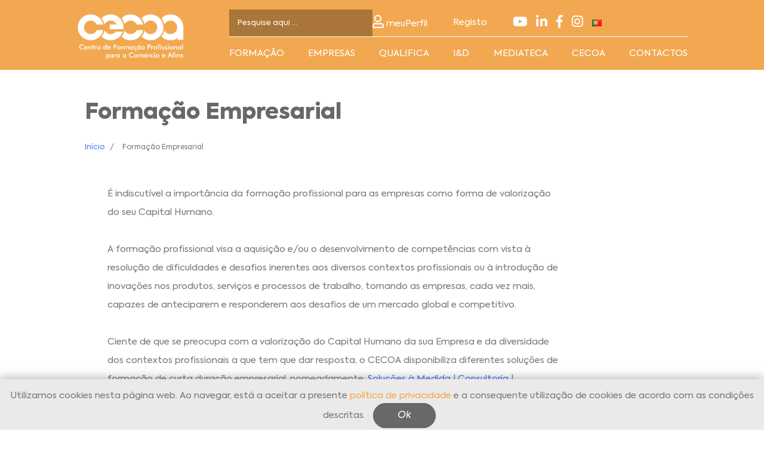

--- FILE ---
content_type: text/html; charset=utf-8
request_url: https://www.cecoa.pt/article/frm_intro_empresa.html
body_size: 6349
content:
<!doctype html>
<html xmlns="http://www.w3.org/1999/xhtml">

<head>
        <meta http-equiv="Content-Type" content="text/html; charset=UTF-8" />
    <meta name="keywords" content="PORTAL" />
    <meta name="description" content="CECOA" />
    <meta name="generator" content="HUMANPORTAL" />
    <meta name="author" content="Humansoft" />
    <meta name="viewport" content="width=device-width, initial-scale=1.0">

    <meta property="og:type" content="article" />

    <meta name="twitter:card" content="summary_large_image" />
    <meta name="twitter:site" content="@CECOA" />

    <title>CECOA</title>
    <link rel="icon" type="images/png" href="https://www.cecoa.pt/versions/v7.5.2.4/public/branding.501791949/favicon.ico" />
    <link rel="apple-touch-icon" sizes="180x180" href="https://www.cecoa.pt/versions/v7.5.2.4/public/branding.501791949/apple-touch-icon.png">
    <link rel="icon" type="image/png" sizes="32x32" href="https://www.cecoa.pt/versions/v7.5.2.4/public/branding.501791949/favicon-32x32.png">
    <link rel="icon" type="image/png" sizes="16x16" href="https://www.cecoa.pt/versions/v7.5.2.4/public/branding.501791949/favicon-16x16.png">
    <link rel="stylesheet" type="text/css" href="/versions/v7.5.2.4/public/admin/css/personal/jquery-ui-1.10.0.custom.css?a=1765377841" media="screen" />
    <link rel="stylesheet" href="https://cdn.jsdelivr.net/npm/bootstrap@5.2.3/dist/css/bootstrap.min.css">
    <link rel="stylesheet" href="https://use.fontawesome.com/releases/v5.5.0/css/all.css">
    <link rel="stylesheet" type="text/css" href="//cdn.jsdelivr.net/npm/slick-carousel@1.8.1/slick/slick.css" />
    <link rel="stylesheet" href="https://cdn.jsdelivr.net/npm/swiper@11.1.14/swiper-bundle.min.css" />
    <link href="https://cdn.jsdelivr.net/npm/remixicon/fonts/remixicon.css" rel="stylesheet">


    <link rel="stylesheet" type="text/css" href="/versions/v7.5.2.4/public/template.501791949/css/style.css?a=1765971716" media="all" />
    <link rel="stylesheet" type="text/css" href="/versions/v7.5.2.4/public/template.501791949/css/parsley.css?a=1765377845" media="all" />
    <link rel="stylesheet" type="text/css" href="/versions/v7.5.2.4/public/admin/css/select2.css?a=1765377841" media="ALL" />

    <script src="/versions/v7.5.2.4/public/admin/js/vendor/jquery-1.10.2.min.js?a=1765377841" nonce="66e4a62d57ea35906ddb" ></script>
    <script src="/versions/v7.5.2.4/public/admin/js/vendor/jquery-ui-1.10.0.custom.min.js?a=1765377841" nonce="66e4a62d57ea35906ddb" ></script>

    <script src="/versions/v7.5.2.4/public/admin/js/humanportal.js?a=1765377841" nonce="66e4a62d57ea35906ddb" ></script>
    <script src="/files/javascript/humanportal.regional.js" nonce="66e4a62d57ea35906ddb" ></script>
    <script src="/files/javascript/humanportal.sysbase.js" nonce="66e4a62d57ea35906ddb" ></script>
    <script src="/versions/v7.5.2.4/public/admin/js/humanportal.site.js?a=1765377841" nonce="66e4a62d57ea35906ddb" ></script>
    <script src="/versions/v7.5.2.4/public/admin/js/humanportal.default.js?a=1765377841" nonce="66e4a62d57ea35906ddb" ></script>
    <script src="/versions/v7.5.2.4/public/admin/js/humanportal.dialog.js?a=1765377841" nonce="66e4a62d57ea35906ddb" ></script>
    <script src="/versions/v7.5.2.4/public/template.501791949/js/parsley/parsley.js?a=1765377845" nonce="66e4a62d57ea35906ddb" ></script>
    <!-- <script src="/versions/v7.5.2.4/public/template.501791949/js/parsley/i18n/messages.pt-pt.js?a=1765377845" nonce="66e4a62d57ea35906ddb" ></script>
 -->
    <script src="/versions/v7.5.2.4/public/template.501791949/js/parsley/humanportal.parsley.js?a=1765377845" nonce="66e4a62d57ea35906ddb" ></script>
    <script src="/versions/v7.5.2.4/public/admin/js/vendor/jquery.matchHeight.js?a=1765377841" nonce="66e4a62d57ea35906ddb" ></script>
    <script src="/versions/v7.5.2.4/public/admin/js/vendor/select2.js?a=1765377841" nonce="66e4a62d57ea35906ddb" ></script>
    <script src="/versions/v7.5.2.4/public/admin/js/vendor/select2_locale_pt-PT.js?a=1765377841" nonce="66e4a62d57ea35906ddb" ></script>

    <script src="https://cdn.jsdelivr.net/npm/@popperjs/core@2.9.2/dist/umd/popper.min.js"></script>
    <script src="https://cdn.jsdelivr.net/npm/bootstrap@5.2.3/dist/js/bootstrap.bundle.min.js"></script>
    <script type="text/javascript" src="//cdn.jsdelivr.net/npm/slick-carousel@1.8.1/slick/slick.min.js"></script>
    <script src="https://cdn.jsdelivr.net/npm/swiper@11.1.14/swiper-bundle.min.js"></script>
</head>

<body>
        <header class=" single-page">
        <div class="container">
            <div class="row">
                <div class="col-12 col-md-3 info-nav px-0">
                    <div class="navbar navbar-expand-lg py-0">
                        <a class="navbar-brand" href="/"><img src="https://www.cecoa.pt/versions/v7.5.2.4/public/template.501791949//img/logo.png"></a>
                        <button id="toogle-menu"
                            class="navbar-toggler px-0"
                            type="button"
                            data-bs-toggle="collapse"
                            data-bs-target="#navbarNav"
                            aria-controls="navbarNav"
                            aria-expanded="false"
                            aria-label="Toggle navigation">
                            <i class="ri-menu-line  single-icon"></i>
                        </button>
                    </div>
                </div>
                <div class="col-12 col-md-9 px-0 position-relative">
                    <div id="secondary-nav">
                        <form class="text-center" method="get" action="/searches.html" id="content-search">
                            <input class="form-control" type="text"
                                placeholder="Pesquise aqui ..."
                                id="input_search"
                                name="search_keys">
                        </form>

                        <ul class="nav-container">
                            <li class="nav-item login">
                                <a class="nav-link" href="/personal" target="_blank">
                                    <i class="far fa-user"></i> <span class="profile-text">meuPerfil</span>
                                </a>
                            </li>
                            
                                                            <li class="nav-item register">
                                    <a class="nav-link" href="/users/register.html" target="_blank">
                                       Registo                                    </a>
                                </li>
                            
                            <li class="nav-item">
                                <a class="nav-link" href="https://www.youtube.com/channel/UCVmAMJeWYDDV1ATQlbBtvLg" target="_blank">
                                    <em class="fab fa-youtube"></em>
                                </a>
                            </li>

                            <li class="nav-item">
                                <a class="nav-link" href="http://www.linkedin.com/company/cecoa" target="_blank">
                                    <em class="fab fa-linkedin-in"></em>
                                </a>
                            </li>

                            <li class="nav-item">
                                <a class="nav-link" href="https://www.facebook.com/cecoa.pt" target="_blank">
                                    <em class="fab fa-facebook-f"></em>
                                </a>
                            </li>
                             
                            <li class="nav-item">
                                <a class="nav-link" href="https://www.instagram.com/cecoa.pt/" target="_blank">
                                    <em class="fab fa-instagram"></em>
                                </a>
                            </li>

                            <li class="dropdown me-0" id="langs">
                                <a  class="dropdown-toggle"
                                    type="button" 
                                    id="dropdownMenuButton1" 
                                    data-bs-toggle="dropdown" 
                                    aria-expanded="false"
                                >
                                                                        <img src="https://www.cecoa.pt/versions/v7.5.2.4/public/admin/img/flags/pt.png">
                                    <span class="caret"></span>
                                </a>
                                <ul class="dropdown-menu" aria-labelledby="dropdownMenuButton1">
                                                                            <li>
                                            <a class="dropdown-item" aria-label="Português" href="https://www.cecoa.pt/article/frm_intro_empresa.html?lang=pt-pt">
                                                <img src="https://www.cecoa.pt/versions/v7.5.2.4/public/admin/img/flags/pt.png" alt="pt-pt">
                                                 Português                                            </a>
                                        </li>
                                                                            <li>
                                            <a class="dropdown-item" aria-label="Inglês" href="https://www.cecoa.pt/article/frm_intro_empresa.html?lang=en-gb">
                                                <img src="https://www.cecoa.pt/versions/v7.5.2.4/public/admin/img/flags/gb.png" alt="en-gb">
                                                 Inglês                                            </a>
                                        </li>
                                                                    </ul>
                            </li>
                        </ul>
                    </div>

                    <nav class="navbar navbar-expand-lg navbar-light py-0" id="top-menu">
                        <div class="collapse navbar-collapse" id="navbarNav">
                            <ul class="navbar-nav justify-content-between w-100">
                                            <li class="nav-item dropdown">
            
                            <a class="nav-link dropdown-toggle ms-white-color main-level" href="" id="navbarDropdown" role="button" data-bs-toggle="dropdown">
                    Formação                </a>
                <ul class="dropdown-menu mt-0 dropdown-menu-end" aria-labelledby="navbarDropdown">
                    <li class="line"><em class="ri-arrow-up-s-fill"></em></li>
                    <li class="space"></li>
                                                                        <li class="nav-item">
                                <a class="dropdown-item nav-link children" href="/article/nsc-modalidades-de-formacao" target="_self">Modalidades de Formação</a>
                            </li>
                                                    <li class="nav-item">
                                <a class="dropdown-item nav-link children" href="/courses.html" target="_self">Plano de Formação</a>
                            </li>
                                                    <li class="nav-item">
                                <a class="dropdown-item nav-link children" href="/courses.html?courses_by_area=1" target="_self">Áreas Formação</a>
                            </li>
                                                                <li class="space"></li>
                </ul>
                                </li>
            <li class="nav-item dropdown">
            
                            <a href="/article/nsc-empresas.html" class="nav-link ms-white-color main-level" target="_self">Empresas</a>
                                </li>
            <li class="nav-item dropdown">
            
                            <a href="/article/nsc-qualifica.html" class="nav-link ms-white-color main-level" target="_self">Qualifica</a>
                                </li>
            <li class="nav-item dropdown">
            
                            <a class="nav-link dropdown-toggle ms-white-color main-level" href="" id="navbarDropdown" role="button" data-bs-toggle="dropdown">
                    I&D                </a>
                <ul class="dropdown-menu mt-0 dropdown-menu-end" aria-labelledby="navbarDropdown">
                    <li class="line"><em class="ri-arrow-up-s-fill"></em></li>
                    <li class="space"></li>
                                                                        <li class="nav-item">
                                <a class="dropdown-item nav-link children" href="/article/nsc-projectos-nacional.html" target="_self">Projetos Nacionais</a>
                            </li>
                                                    <li class="nav-item">
                                <a class="dropdown-item nav-link children" href="/article/nsc-projectos-internacional.html" target="_self">Projetos Internacionais</a>
                            </li>
                                                                <li class="space"></li>
                </ul>
                                </li>
            <li class="nav-item dropdown">
            
                            <a class="nav-link dropdown-toggle ms-white-color main-level" href="" id="navbarDropdown" role="button" data-bs-toggle="dropdown">
                    Mediateca                </a>
                <ul class="dropdown-menu mt-0 dropdown-menu-end" aria-labelledby="navbarDropdown">
                    <li class="line"><em class="ri-arrow-up-s-fill"></em></li>
                    <li class="space"></li>
                                                                        <li class="nav-item">
                                <a class="dropdown-item nav-link children" href="/article/nsc-centro-recursos.html" target="_self">Centro de Recursos</a>
                            </li>
                                                    <li class="nav-item">
                                <a class="dropdown-item nav-link children" href="/custompage/crceditions.html" target="_self">Linha Editorial</a>
                            </li>
                                                    <li class="nav-item">
                                <a class="dropdown-item nav-link children" href="/news.html" target="_self">Notícias</a>
                            </li>
                                                                <li class="space"></li>
                </ul>
                                </li>
            <li class="nav-item dropdown">
            
                            <a class="nav-link dropdown-toggle ms-white-color main-level" href="" id="navbarDropdown" role="button" data-bs-toggle="dropdown">
                    Cecoa                </a>
                <ul class="dropdown-menu mt-0 dropdown-menu-end" aria-labelledby="navbarDropdown">
                    <li class="line"><em class="ri-arrow-up-s-fill"></em></li>
                    <li class="space"></li>
                                                                        <li class="nav-item">
                                <a class="dropdown-item nav-link children" href="/article/nsc-quem-somos.html" target="_self">Quem Somos</a>
                            </li>
                                                    <li class="nav-item">
                                <a class="dropdown-item nav-link children" href="/article/nsc-visao-missao-valores.html" target="_self">Visão | Missão | Valores | Política | Documentos</a>
                            </li>
                                                    <li class="nav-item">
                                <a class="dropdown-item nav-link children" href="/article/nsc-certificacoes.html" target="_self">Certificações</a>
                            </li>
                                                    <li class="nav-item">
                                <a class="dropdown-item nav-link children" href="/article/nsc-etica-responsabilidade-social.html" target="_self">Ética e Responsabilidade Social</a>
                            </li>
                                                    <li class="nav-item">
                                <a class="dropdown-item nav-link children" href="/article/nsc-parcerias-protocolos.html" target="_self">Parcerias e Protocolos</a>
                            </li>
                                                    <li class="nav-item">
                                <a class="dropdown-item nav-link children" href="/article/nsc-plano-prevencao-risco-gestao.html" target="_self">Plano de Prevenção de Riscos de Gestão</a>
                            </li>
                                                    <li class="nav-item">
                                <a class="dropdown-item nav-link children" href="/article/nsc-plano-recuperacao-resiliencia.html" target="_self">PRR-Plano de Recuperação e Resiliência</a>
                            </li>
                                                    <li class="nav-item">
                                <a class="dropdown-item nav-link children" href="article/nsc-financiamentos.html" target="_self">Financiamentos</a>
                            </li>
                                                                <li class="space"></li>
                </ul>
                                </li>
            <li class="nav-item dropdown">
            
                            <a class="nav-link dropdown-toggle ms-white-color main-level" href="" id="navbarDropdown" role="button" data-bs-toggle="dropdown">
                    Contactos                </a>
                <ul class="dropdown-menu mt-0 dropdown-menu-end" aria-labelledby="navbarDropdown">
                    <li class="line"><em class="ri-arrow-up-s-fill"></em></li>
                    <li class="space"></li>
                                                                        <li class="nav-item">
                                <a class="dropdown-item nav-link children" href="/article/nsc-lisboa.html" target="_self">Lisboa</a>
                            </li>
                                                    <li class="nav-item">
                                <a class="dropdown-item nav-link children" href="/article/nsc-porto.html" target="_self">Porto</a>
                            </li>
                                                    <li class="nav-item">
                                <a class="dropdown-item nav-link children" href="/article/nsc-coimbra.html" target="_self">Coimbra</a>
                            </li>
                                                                <li class="space"></li>
                </ul>
                                </li>
                                </ul>
                        </div>
                    </nav>
                </div>
            </div>
        </div>
    </header>
    <div id="formBodyMessage">
                                                                                            </div><div class="swiper " id="banner-swiper">
    
    </div>





<div class="container-fluid px-0 ">
	<div class="container" style="max-width: 80%;" id="main-content">
					<h1 class="mb-0 mb-md-3 main-title">Formação Empresarial</h1>
				<div class="row">
			<div class="col-12 col-md-6">
									<nav class="" aria-label="breadcrumb" id="page-breadcrumb">
						<ol class="breadcrumb mb-0">
							<li class="breadcrumb-item"><a href="/">Início</a></li>
							
															<li class="breadcrumb-item">
									<span>Formação Empresarial</span>
								</li>
													</ol>
					</nav>
							</div>

					</div>
	</div>
</div>

<div class="container-fluid px-0">
	

<div class="container" id="article-details">
	<div class="row">
		<div class="col-md-10 article pb-5 ">
			<p>&Eacute; indiscut&iacute;vel a import&acirc;ncia da forma&ccedil;&atilde;o profissional para as empresas como forma de valoriza&ccedil;&atilde;o do seu Capital Humano.<br /><br /></p>
<p>A forma&ccedil;&atilde;o profissional visa a aquisi&ccedil;&atilde;o e/ou o desenvolvimento de compet&ecirc;ncias com vista &agrave; resolu&ccedil;&atilde;o de dificuldades e desafios inerentes aos diversos contextos profissionais ou &agrave; introdu&ccedil;&atilde;o de inova&ccedil;&otilde;es nos produtos, servi&ccedil;os e processos de trabalho, tornando as empresas, cada vez mais, capazes de anteciparem e responderem aos desafios de um mercado global e competitivo.<br /><br /></p>
<p>Ciente de que se preocupa com a valoriza&ccedil;&atilde;o do Capital Humano da sua Empresa e da diversidade dos contextos profissionais a que tem que dar resposta, o CECOA disponibiliza diferentes solu&ccedil;&otilde;es de forma&ccedil;&atilde;o de curta dura&ccedil;&atilde;o empresarial, nomeadamente: <a href="http://www.cecoa.pt/article/d18A0DWmcj.html">Solu&ccedil;&otilde;es &agrave; Medida</a>&nbsp;| <a href="http://www.cecoa.pt/article/FDhTClZiMH.html">Consultoria</a>&nbsp;| <a href="https://www.cecoa.pt/courses/listall.html?t=e&amp;courses.course_type=FPC">Forma&ccedil;&atilde;o de Curta Dura&ccedil;&atilde;o</a>&nbsp;| <a href="http://www.cecoa.pt/courses/listall.html?t=e&amp;courses.course_type=MOD">Forma&ccedil;&atilde;o Modular Certificada</a> | <a href="http://www.cecoa.pt/courses/listall.html?t=e&amp;courses.course_type=FF">Forma&ccedil;&atilde;o de Formadores</a>&nbsp;| Coaching | <a href="http://www.cecoa.pt/article/2RAPyFDidC.html">Semin&aacute;rios &amp; Workshops</a>. Conhe&ccedil;a-as e descubra qual delas responde, de forma mais adequada, &agrave;s necessidades da sua Empresa!<br /><br /></p>
<p>Condi&ccedil;&otilde;es de Inscri&ccedil;&atilde;o:</p>
<p style="padding-left: 30px;"><a href="https://www.cecoa.pt/files/dbdownload/6914427efc951c85392c6c2e8a23a00d?u=1689085376" target="_blank" rel="noopener noreferrer">Forma&ccedil;&atilde;o de Curta Dura&ccedil;&atilde;o<br /></a><a href="https://www.cecoa.pt/files/dbdownload/625c8cf20a16905f18b9d774b34c1d8a?u=1706530546" target="_blank" rel="noopener noreferrer">Forma&ccedil;&atilde;o Modular Certificada<br /></a><a href="https://www.cecoa.pt/files/dbdownload/5c8dee0c17113131da11d295fa235fcc" target="_blank" rel="noopener noreferrer">Forma&ccedil;&atilde;o de Formadores</a></p>
<p>&nbsp;</p>
<p>Trabalhamos com formadores certificados e especialistas nas respetivas &aacute;reas de interven&ccedil;&atilde;o, com vasta experi&ecirc;ncia pedag&oacute;gica e empresarial.&nbsp;<br /><br /></p>
<p>Desenvolvemos forma&ccedil;&atilde;o de elevada qualidade, demonstrada pela satisfa&ccedil;&atilde;o dos nossos clientes - 86%&nbsp;revelaram um n&iacute;vel de satisfa&ccedil;&atilde;o entre o Bom e o Muito Bom.&nbsp;<br /><br /></p>
<p>Toda a forma&ccedil;&atilde;o desenvolvida, seja qual for a solu&ccedil;&atilde;o que escolha, permite a obten&ccedil;&atilde;o de um Certificado de Forma&ccedil;&atilde;o v&aacute;lido para efeitos do cumprimento das exig&ecirc;ncias do C&oacute;digo do Trabalho em mat&eacute;ria de forma&ccedil;&atilde;o profissional dos seus colaboradores.</p>
<p>&nbsp;</p>
<p><a href="mailto:inova@cecoa.pt">Fale connosco, n&oacute;s vamos ter consigo!</a></p>			
					</div>
	</div>
</div></div>
<footer class="container-fluid px-0" id="footer">
    <div class="container-fluid">
        <div class="container">
            <div class="row justify-content-center">
                <div class="col-12 col-md-10 footer_container">
                    
   
            <div class="footer_item">
            
                            <span class="footer_item_parent">
                    Formação                </span>

                <div class="footer_item">
                                            <a class="footer_item_link" href="/article/nsc-modalidades-de-formacao" target="_self">
                            Modalidades de Formação                        </a>
                           
    
                                            <a class="footer_item_link" href="/courses.html" target="_self">
                            Plano de Formação                        </a>
                           
    
                                            <a class="footer_item_link" href="/courses.html?courses_by_area=1" target="_self">
                            Áreas Formação                        </a>
                           
    
                                    </div>
                    </div>
            <div class="footer_item">
            
                            <a class="footer_item_parent" href="/article/nsc-empresas.html" target="_self">
                    Empresas                </a>
                    </div>
            <div class="footer_item">
            
                            <a class="footer_item_parent" href="/article/nsc-qualifica.html" target="_self">
                    Qualifica                </a>
                    </div>
            <div class="footer_item">
            
                            <span class="footer_item_parent">
                    I&D                </span>

                <div class="footer_item">
                                            <a class="footer_item_link" href="/article/nsc-projectos-nacional.html" target="_self">
                            Projetos Nacionais                        </a>
                           
    
                                            <a class="footer_item_link" href="/article/nsc-projectos-internacional.html" target="_self">
                            Projetos Internacionais                        </a>
                           
    
                                    </div>
                    </div>
            <div class="footer_item">
            
                            <span class="footer_item_parent">
                    Mediateca                </span>

                <div class="footer_item">
                                            <a class="footer_item_link" href="/article/nsc-centro-recursos.html" target="_self">
                            Centro de Recursos                        </a>
                           
    
                                            <a class="footer_item_link" href="/custompage/crceditions.html" target="_self">
                            Linha Editorial                        </a>
                           
    
                                            <a class="footer_item_link" href="/news.html" target="_self">
                            Notícias                        </a>
                           
    
                                    </div>
                    </div>
            <div class="footer_item">
            
                            <span class="footer_item_parent">
                    Cecoa                </span>

                <div class="footer_item">
                                            <a class="footer_item_link" href="/article/nsc-quem-somos.html" target="_self">
                            Quem Somos                        </a>
                           
    
                                            <a class="footer_item_link" href="/article/nsc-visao-missao-valores.html" target="_self">
                            Visão | Missão | Valores | Política | Documentos                        </a>
                           
    
                                            <a class="footer_item_link" href="/article/nsc-certificacoes.html" target="_self">
                            Certificações                        </a>
                           
    
                                            <a class="footer_item_link" href="/article/nsc-etica-responsabilidade-social.html" target="_self">
                            Ética e Responsabilidade Social                        </a>
                           
    
                                            <a class="footer_item_link" href="/article/nsc-parcerias-protocolos.html" target="_self">
                            Parcerias e Protocolos                        </a>
                           
    
                                            <a class="footer_item_link" href="/article/nsc-plano-prevencao-risco-gestao.html" target="_self">
                            Plano de Prevenção de Riscos de Gestão                        </a>
                           
    
                                            <a class="footer_item_link" href="/article/nsc-plano-recuperacao-resiliencia.html" target="_self">
                            PRR-Plano de Recuperação e Resiliência                        </a>
                           
    
                                            <a class="footer_item_link" href="article/nsc-financiamentos.html" target="_self">
                            Financiamentos                        </a>
                           
    
                                    </div>
                    </div>
            <div class="footer_item">
            
                            <span class="footer_item_parent">
                    Contactos                </span>

                <div class="footer_item">
                                            <a class="footer_item_link" href="/article/nsc-lisboa.html" target="_self">
                            Lisboa                        </a>
                           
    
                                            <a class="footer_item_link" href="/article/nsc-porto.html" target="_self">
                            Porto                        </a>
                           
    
                                            <a class="footer_item_link" href="/article/nsc-coimbra.html" target="_self">
                            Coimbra                        </a>
                           
    
                                    </div>
                    </div>
    
                </div>
            </div>

            <div class="row justify-content-center" id="footer_contact">
                <div class="col-12 col-md-10 footer_container">
                    <div class="footer_item">
                        <span class="footer_item_parent">LISBOA</span>
                        <a class="footer_item_link" href="tel:00351213112400">213 112 400*</a>
                        <a class="footer_item_link ms-blue-color" href="mailto:cecoa@cecoa.pt">cecoa@cecoa.pt</a>
                        <a class="footer_item_link ms-blue-color map" target="_blank" href="https://maps.app.goo.gl/DVtyXgaEuDjkuzfx9">MAPA</a>
                    </div>

                    <div class="footer_item mw-112">
                        <span class="footer_item_parent">PORTO</span>
                        <a class="footer_item_link" href="tel:00351223392680">223 392 680*</a>
                        <a class="footer_item_link ms-blue-color" href="mailto:porto@cecoa.pt">porto@cecoa.pt</a>
                        <a class="footer_item_link ms-blue-color map" target="_blank" href="https://maps.app.goo.gl/xszHLTSmBo9eEjHGA">MAPA</a>
                    </div>
                    <div class="footer_item mw-112">
                        <span class="footer_item_parent">COIMBRA</span>
                        <a class="footer_item_link" href="tel:00351239851360">239 851 360*</a>
                        <a class="footer_item_link ms-blue-color" href="mailto:coimbra@cecoa.pt">coimbra@cecoa.pt</a>
                        <a class="footer_item_link ms-blue-color map" target="_blank" href="https://maps.app.goo.gl/ydwFQwNjbkasEnhE9">MAPA</a>
                    </div>
                    <div class="footer_item_logos align-self-center">
                        <img class="mr-2" src="https://www.cecoa.pt/versions/v7.5.2.4/public/template.501791949/img/apcer.png" alt="">
                        <img class="mr-3" src="https://www.cecoa.pt/versions/v7.5.2.4/public/template.501791949/img/iqnet.png" alt="">
                        <img src="https://www.cecoa.pt/versions/v7.5.2.4/public/template.501791949/img/anqep.png" alt="">
                    </div>
                    <div class="footer_item_link my-2 w-100">
                        *Chamada para a rede fixa nacional                    </div>
                </div>
                
            </div>
        </div>
    </div>
    <div class="container-fluid" id="footer_logos">
        <div class="container">
            <div class="row justify-content-center">
                <div class="col-12 col-md-10 items">
                    <img src="https://www.cecoa.pt/versions/v7.5.2.4/public/template.501791949/img/logo-1.png" alt="">
                    <div class="separator"></div>
                    <img src="https://www.cecoa.pt/versions/v7.5.2.4/public/template.501791949/img/logo-2.png" alt="">
                </div>
            </div>
        </div>
    </div>

    		<div class="cookie-container text-center">
			<span>
                Utilizamos cookies nesta página web. Ao navegar, está a aceitar a presente <a class='ms-main-color' href='/article/nsc-politica-privacidade.html'>política de privacidade</a> e a consequente utilização de cookies de acordo com as condições descritas.			</span> 
			<a href="#" id="cookie-btn" class="secondary-btn mx-2">Ok</a>
		</div>
		<script>
			$(document).ready(function () {
				var cookieContainer = $(".cookie-container");
				var cookiesAccepted = "false";
				$("#cookie-btn").click(function () {
					cookieContainer.toggleClass("active");
					hp.utils.ajax({
						url: '/policy/acceptCookies.json',
						silent: true
					});
				});
				setTimeout(() => {
					if(cookiesAccepted == 'false') {
						cookieContainer.toggleClass("active");
					}
				}, 1000);
			});
		</script>
		

        <div class="container-fluid">
        <div class="container">
            <div class="row justify-content-center">
                <div class="col-12 col-md-3">
                    <p class="company mb-0">CECOA Centro de Formação Profissional para o Comércio e Afins © 2024 Todos os direitos reservados</p>
                </div>
                <div class="col-12 col-md-7 items">
                    

                                            <a class="final-menu-link" href="/article/nsc-politica-privacidade.html" target="_self">
                            Política  de Privacidade                        </a>
                                            <a class="final-menu-link" href="https://www.livroreclamacoes.pt/Inicio/" target="_blank">
                            Livro de Reclamações Eletrónico                        </a>
                                            <a class="final-menu-link" href="mailto:cder@cecoa.pt" target="_blank">
                            Canal Denúncias Online                        </a>
                                            <a class="final-menu-link" href="/custompage/contact.html" target="_self">
                            Aguardo Contacto                        </a>
                    
                   
                </div>
            </div>
        </div>
    </div>
</footer>

    <!-- Google tag (gtag.js) -->
<script async src="https://www.googletagmanager.com/gtag/js?id=G-9TLR9XM8R0"></script>
<script>
  window.dataLayer = window.dataLayer || [];
  function gtag(){dataLayer.push(arguments);}
  gtag('js', new Date());

  gtag('config', 'G-9TLR9XM8R0');
</script>
<script>
    $('.back').click(function() {
        window.history.back();
    });

    $(".scroll-top").click(function() {
        $("html, body").animate({
            scrollTop: 0
        }, 0);
    });

	$('.info-header-toggle').click(function(e) {
		e.preventDefault();
		$(this).toggleClass('active')
	});

  $('#printBtn').on('click', function () {
    $('#show-on-print').show();
    $('.no-print').hide();

    const $content = $('.printSection').clone();
    const headContent = $('head').html();

    const printWindow = window.open('', '', 'width=800,height=600');
    printWindow.document.write(`
      <html>
        <head>${headContent}<title>Print</title></head>
        <body>${$content.prop('outerHTML')}</body>
      </html>
    `);

    printWindow.document.close();
    printWindow.focus();

    setTimeout(function () {
      printWindow.print();
      printWindow.close();
    }, 500);

    $('#show-on-print').hide();
    $('.no-print').show();
  });
</script>



--- FILE ---
content_type: text/css
request_url: https://www.cecoa.pt/versions/v7.5.2.4/public/admin/css/select2.css?a=1765377841
body_size: 3034
content:
/*
Version: 3.4.5 Timestamp: Mon Nov  4 08:22:42 PST 2013
@date 2013-09-19
@author Luis Cruz
Alterados os caminhos das imagens para o /img/select2.
Nota: Quando se atualizar o plugin há que ter em consideração os caminhos das imagens.
*/
.select2-container {
	margin: 0;
	position: relative;
	display: inline-block;
	/* inline-block for ie7 */
	zoom: 1;
	*display: inline;
	vertical-align: middle;
}

.select2-container,
.select2-drop,
.select2-search,
.select2-search input {
  /*
	Force border-box so that % widths fit the parent
	container without overlap because of margin/padding.

	More Info : http://www.quirksmode.org/css/box.html
  */
  -webkit-box-sizing: border-box; /* webkit */
	 -moz-box-sizing: border-box; /* firefox */
		  box-sizing: border-box; /* css3 */
}

.form-group .select2-container {
	min-height: 28px;
}

.select2-container .select2-choice {
	display: block;
	padding: 0 0 0 8px;
	overflow: hidden;
	position: relative;

	border: 1px solid #ccc;
	white-space: nowrap;
	line-height: 26px;
	min-height: 28px;
	color: #999;
	text-decoration: none;

	border-radius: 4px;

	background-clip: padding-box;

	-webkit-touch-callout: none;
	  -webkit-user-select: none;
		 -moz-user-select: none;
		  -ms-user-select: none;
			  user-select: none;

	background-color: #fff;
}

.select2-container.select2-drop-above .select2-choice {
	border-bottom-color: #aaa;
	border-radius: 0 0 4px 4px;
/*
	background-image: -webkit-gradient(linear, left bottom, left top, color-stop(0, #eee), color-stop(0.9, #fff));
	background-image: -webkit-linear-gradient(center bottom, #eee 0%, #fff 90%);
	background-image: -moz-linear-gradient(center bottom, #eee 0%, #fff 90%);
	filter: progid:DXImageTransform.Microsoft.gradient(startColorstr='#ffffff', endColorstr='#eeeeee', GradientType=0);
	background-image: linear-gradient(top, #eee 0%, #fff 90%);
*/
}

.select2-container.select2-allowclear .select2-choice .select2-chosen {
	margin-right: 42px;
}

.select2-container .select2-choice > .select2-chosen {
	margin-right: 26px;
	display: block;
	overflow: hidden;

	white-space: nowrap;

	text-overflow: ellipsis;
}

.select2-container .select2-choice abbr {
	display: none;
	width: 12px;
	height: 12px;
	position: absolute;
	right: 24px;
	top: 8px;

	font-size: 1px;
	text-decoration: none;

	border: 0;
	background: url('../img/select2/select2.png') right top no-repeat;
	cursor: pointer;
	outline: 0;
}

.select2-container.select2-allowclear .select2-choice abbr {
	display: inline-block;
}

.select2-container .select2-choice abbr:hover {
	background-position: right -11px;
	cursor: pointer;
}

.select2-drop-mask {
	border: 0;
	margin: 0;
	padding: 0;
	position: fixed;
	left: 0;
	top: 0;
	min-height: 100%;
	min-width: 100%;
	height: auto;
	width: auto;
	opacity: 0;
	z-index: 9998;
	/* styles required for IE to work */
	background-color: #fff;
	filter: alpha(opacity=0);
}

.select2-drop {
	width: 100%;
	margin-top: -1px;
	position: absolute;
	z-index: 9999;
	top: 100%;

	background: #fff;
	color: #000;
	border: 1px solid #aaa;
	border-top: 0;

	border-radius: 0 0 4px 4px;

	-webkit-box-shadow: 0 4px 5px rgba(0, 0, 0, .15);
			box-shadow: 0 4px 5px rgba(0, 0, 0, .15);
}

.select2-drop-auto-width {
	border-top: 1px solid #aaa;
	width: auto;
}

.select2-drop-auto-width .select2-search {
	padding-top: 4px;
}

.select2-drop.select2-drop-above {
	margin-top: 1px;
	border-top: 1px solid #aaa;
	border-bottom: 0;

	border-radius: 4px 4px 0 0;

	-webkit-box-shadow: 0 -4px 5px rgba(0, 0, 0, .15);
			box-shadow: 0 -4px 5px rgba(0, 0, 0, .15);
}

.select2-drop-active {
	border-color: #66afe9;
	box-shadow: inset 0 1px 1px rgba(0,0,0,0.075), 0 0 8px rgba(102,175,233,0.6);
	border-top: none;
}

.select2-drop.select2-drop-above.select2-drop-active {
	border-top: 1px solid #66afe9;
}

.select2-container .select2-choice .select2-arrow {
	display: inline-block;
	width: 18px;
	height: 100%;
	position: absolute;
	right: 0;
	top: 0;

	border-radius: 0 4px 4px 0;
	background-clip: padding-box;
}

.select2-container .select2-choice .select2-arrow b {
	display: block;
	width: 100%;
	height: 100%;
	background: url('../img/select2/select2.png') no-repeat 0 1px;
}

.select2-search {
	display: inline-block;
	width: 100%;
	min-height: 26px;
	margin: 0;
	padding-left: 4px;
	padding-right: 4px;

	position: relative;
	z-index: 10000;

	white-space: nowrap;
}

.select2-search input {
	width: 100%;
	height: auto !important;
	padding: 4px 20px 4px 5px;
	margin: 0;

	outline: 0;
	border: 1px solid #ddd;
	border-radius: 15px;

	-webkit-box-shadow: none;
			box-shadow: none;

	background: #fff url('../img/select2/select2.png') no-repeat 100% -22px;
	background: url('../img/select2/select2.png') no-repeat 100% -22px, -webkit-gradient(linear, left bottom, left top, color-stop(0.85, #fff), color-stop(0.99, #eee));
	background: url('../img/select2/select2.png') no-repeat 100% -22px, -webkit-linear-gradient(center bottom, #fff 85%, #eee 99%);
	background: url('../img/select2/select2.png') no-repeat 100% -22px, -moz-linear-gradient(center bottom, #fff 85%, #eee 99%);
	background: url('../img/select2/select2.png') no-repeat 100% -22px, linear-gradient(top, #fff 85%, #eee 99%);
}

.select2-drop.select2-drop-above .select2-search input {
	margin-top: 4px;
}

.select2-search input.select2-active {
	background: #fff url('../img/select2/select2-spinner.gif') no-repeat 100%;
	background: url('../img/select2/select2-spinner.gif') no-repeat 100%, -webkit-gradient(linear, left bottom, left top, color-stop(0.85, #fff), color-stop(0.99, #eee));
	background: url('../img/select2/select2-spinner.gif') no-repeat 100%, -webkit-linear-gradient(center bottom, #fff 85%, #eee 99%);
	background: url('../img/select2/select2-spinner.gif') no-repeat 100%, -moz-linear-gradient(center bottom, #fff 85%, #eee 99%);
	background: url('../img/select2/select2-spinner.gif') no-repeat 100%, linear-gradient(top, #fff 85%, #eee 99%);
}

.select2-container-active .select2-choice,
.select2-container-active .select2-choices {
	border-color: #66afe9;
	box-shadow: 0 0 8px rgba(102,175,233,0.6);
	outline: none;
}

.select2-dropdown-open .select2-choice {
	border-bottom-left-radius: 0;
	border-bottom-right-radius: 0;
	background-color: #fff;
}

.select2-dropdown-open.select2-drop-above .select2-choice,
.select2-dropdown-open.select2-drop-above .select2-choices {
	border: 1px solid #66afe9;
	border-top-color: transparent;
	box-shadow: none;
}

.select2-dropdown-open .select2-choice .select2-arrow {
	background: transparent;
	border-left: none;
	filter: none;
}
.select2-dropdown-open .select2-choice .select2-arrow b {
	background-position: -18px 1px;
}

/* results */
.select2-results {
	max-height: 200px;
	padding: 0 0 0 4px;
	margin: 4px 4px 4px 0;
	position: relative;
	overflow-x: hidden;
	overflow-y: auto;
	-webkit-tap-highlight-color: rgba(0, 0, 0, 0);
}

.select2-results ul.select2-result-sub {
	margin: 0;
	padding-left: 0;
}

.select2-results ul.select2-result-sub > li .select2-result-label { padding-left: 20px }
.select2-results ul.select2-result-sub ul.select2-result-sub > li .select2-result-label { padding-left: 40px }
.select2-results ul.select2-result-sub ul.select2-result-sub ul.select2-result-sub > li .select2-result-label { padding-left: 60px }
.select2-results ul.select2-result-sub ul.select2-result-sub ul.select2-result-sub ul.select2-result-sub > li .select2-result-label { padding-left: 80px }
.select2-results ul.select2-result-sub ul.select2-result-sub ul.select2-result-sub ul.select2-result-sub ul.select2-result-sub > li .select2-result-label { padding-left: 100px }
.select2-results ul.select2-result-sub ul.select2-result-sub ul.select2-result-sub ul.select2-result-sub ul.select2-result-sub ul.select2-result-sub > li .select2-result-label { padding-left: 110px }
.select2-results ul.select2-result-sub ul.select2-result-sub ul.select2-result-sub ul.select2-result-sub ul.select2-result-sub ul.select2-result-sub ul.select2-result-sub > li .select2-result-label { padding-left: 120px }

.select2-results li {
	list-style: none;
	display: list-item;
	background-image: none;
}

.select2-results li.select2-result-with-children > .select2-result-label {
	font-weight: bold;
}

.select2-results .select2-result-label {
	padding: 3px 7px 4px;
	margin: 0;
	cursor: pointer;

	min-height: 1em;

	-webkit-touch-callout: none;
	  -webkit-user-select: none;
		 -moz-user-select: none;
		  -ms-user-select: none;
			  user-select: none;
}

.select2-results .select2-highlighted {
	background: #3875d7;
	color: #fff;
}

.select2-results li em {
	background: #feffde;
	font-style: normal;
}

.select2-results .select2-highlighted em {
	background: transparent;
}

.select2-results .select2-highlighted ul {
	background: #fff;
	color: #000;
}


.select2-results .select2-no-results,
.select2-results .select2-searching,
.select2-results .select2-selection-limit {
	background: #f4f4f4;
	display: list-item;
}

/*
disabled look for disabled choices in the results dropdown
*/
.select2-results .select2-disabled.select2-highlighted {
	color: #666;
	background: #f4f4f4;
	display: list-item;
	cursor: default;
}
.select2-results .select2-disabled {
  background: #f4f4f4;
  display: list-item;
  cursor: default;
}

.select2-results .select2-selected {
	display: none;
}

.select2-more-results.select2-active {
	background: #f4f4f4 url('../img/select2/select2-spinner.gif') no-repeat 100%;
}

.select2-more-results {
	background: #f4f4f4;
	display: list-item;
}

/* disabled styles */

.select2-container.select2-container-disabled .select2-choice {
	background-color: #f4f4f4;
	background-image: none;
	border: 1px solid #ddd;
	cursor: default;
}

.select2-container.select2-container-disabled .select2-choice .select2-arrow {
	background-color: #f4f4f4;
	background-image: none;
	border-left: 0;
}

.select2-container.select2-container-disabled .select2-choice abbr {
	display: none;
}


/* multiselect */

.select2-container-multi .select2-choices {
	height: auto !important;
	height: 1%;
	margin: 0;
	padding: 0;
	position: relative;

	border: 1px solid #aaa;
	cursor: text;
	overflow: hidden;

	background-color: #fff;
	background-image: -webkit-gradient(linear, 0% 0%, 0% 100%, color-stop(1%, #eee), color-stop(15%, #fff));
	background-image: -webkit-linear-gradient(top, #eee 1%, #fff 15%);
	background-image: -moz-linear-gradient(top, #eee 1%, #fff 15%);
	background-image: linear-gradient(top, #eee 1%, #fff 15%);
}

.select2-locked {
  padding: 3px 5px 3px 5px !important;
}

.select2-container-multi .select2-choices {
	min-height: 26px;
}

.select2-container-multi.select2-container-active .select2-choices {
	border: 1px solid #5897fb;
	outline: none;

	-webkit-box-shadow: 0 0 5px rgba(0, 0, 0, .3);
			box-shadow: 0 0 5px rgba(0, 0, 0, .3);
}
.select2-container-multi .select2-choices li {
	float: left;
	list-style: none;
}
.select2-container-multi .select2-choices .select2-search-field {
	margin: 0;
	padding: 0;
	white-space: nowrap;
}

.select2-container-multi .select2-choices .select2-search-field input {
	padding: 5px;
	margin: 1px 0;

	font-family: sans-serif;
	font-size: 100%;
	color: #666;
	outline: 0;
	border: 0;
	-webkit-box-shadow: none;
			box-shadow: none;
	background: transparent !important;
}

.select2-container-multi .select2-choices .select2-search-field input.select2-active {
	background: #fff url('../img/select2/select2-spinner.gif') no-repeat 100% !important;
}

.select2-default {
	color: #999 !important;
}

.select2-container-multi .select2-choices .select2-search-choice {
	padding: 3px 5px 3px 18px;
	margin: 3px 0 3px 5px;
	position: relative;

	line-height: 13px;
	color: #333;
	cursor: default;
	border: 1px solid #aaaaaa;

	border-radius: 3px;

	-webkit-box-shadow: 0 0 2px #fff inset, 0 1px 0 rgba(0, 0, 0, 0.05);
			box-shadow: 0 0 2px #fff inset, 0 1px 0 rgba(0, 0, 0, 0.05);

	background-clip: padding-box;

	-webkit-touch-callout: none;
	  -webkit-user-select: none;
		 -moz-user-select: none;
		  -ms-user-select: none;
			  user-select: none;

	background-color: #e4e4e4;
	filter: progid:DXImageTransform.Microsoft.gradient(startColorstr='#eeeeee', endColorstr='#f4f4f4', GradientType=0);
	background-image: -webkit-gradient(linear, 0% 0%, 0% 100%, color-stop(20%, #f4f4f4), color-stop(50%, #f0f0f0), color-stop(52%, #e8e8e8), color-stop(100%, #eee));
	background-image: -webkit-linear-gradient(top, #f4f4f4 20%, #f0f0f0 50%, #e8e8e8 52%, #eee 100%);
	background-image: -moz-linear-gradient(top, #f4f4f4 20%, #f0f0f0 50%, #e8e8e8 52%, #eee 100%);
	background-image: linear-gradient(top, #f4f4f4 20%, #f0f0f0 50%, #e8e8e8 52%, #eee 100%);
}
.select2-container-multi .select2-choices .select2-search-choice .select2-chosen {
	cursor: default;
}
.select2-container-multi .select2-choices .select2-search-choice-focus {
	background: #d4d4d4;
}

.select2-search-choice-close {
	display: block;
	width: 12px;
	height: 13px;
	position: absolute;
	right: 3px;
	top: 4px;

	font-size: 1px;
	outline: none;
	background: url('../img/select2/select2.png') right top no-repeat;
}

.select2-container-multi .select2-search-choice-close {
	left: 3px;
}

.select2-container-multi .select2-choices .select2-search-choice .select2-search-choice-close:hover {
  background-position: right -11px;
}
.select2-container-multi .select2-choices .select2-search-choice-focus .select2-search-choice-close {
	background-position: right -11px;
}

/* disabled styles */
.select2-container-multi.select2-container-disabled .select2-choices {
	background-color: #f4f4f4;
	background-image: none;
	border: 1px solid #ddd;
	cursor: default;
}

.select2-container-multi.select2-container-disabled .select2-choices .select2-search-choice {
	padding: 3px 5px 3px 5px;
	border: 1px solid #ddd;
	background-image: none;
	background-color: #f4f4f4;
}

.select2-container-multi.select2-container-disabled .select2-choices .select2-search-choice .select2-search-choice-close {    display: none;
	background: none;
}
/* end multiselect */


.select2-result-selectable .select2-match,
.select2-result-unselectable .select2-match {
	text-decoration: underline;
}

.select2-offscreen, .select2-offscreen:focus {
	clip: rect(0 0 0 0) !important;
	width: 1px !important;
	height: 1px !important;
	border: 0 !important;
	margin: 0 !important;
	padding: 0 !important;
	overflow: hidden !important;
	position: absolute !important;
	outline: 0 !important;
	left: 0px !important;
	top: 0px !important;
}

.select2-display-none {
	display: none;
}

.select2-measure-scrollbar {
	position: absolute;
	top: -10000px;
	left: -10000px;
	width: 100px;
	height: 100px;
	overflow: scroll;
}
/* Retina-ize icons */

@media only screen and (-webkit-min-device-pixel-ratio: 1.5), only screen and (min-resolution: 144dpi)  {
  .select2-search input, .select2-search-choice-close, .select2-container .select2-choice abbr, .select2-container .select2-choice .select2-arrow b {
	  background-image: url('../img/select2/select2x2.png') !important;
	  background-repeat: no-repeat !important;
	  background-size: 60px 40px !important;
  }
  .select2-search input {
	  background-position: 100% -21px !important;
  }
}

.select2-drop-active {
	border-radius: 0 0 3px 3px;
	box-shadow: 0 4px 6px rgba(0, 0, 0, .25);
}
/* <<< select2 <<< */


--- FILE ---
content_type: text/css
request_url: https://www.cecoa.pt/versions/v7.5.2.4/public/template.501791949/css/fonts.css
body_size: 646
content:
@font-face {
    font-family: 'ibm_plex_sans_italic';
    src: url('../fonts/ibmplexsans-italic.eot');
    src: url('../fonts/ibmplexsans-italic.eot?#iefix') format('embedded-opentype'),
        url('../fonts/ibmplexsans-italic.woff2') format('woff2'),
        url('../fonts/ibmplexsans-italic.woff') format('woff'),
        url('../fonts/ibmplexsans-italic.ttf') format('truetype');
    font-weight: normal;
    font-style: italic;
    font-display: swap;
}

@font-face {
    font-family: 'black_signature_personal_use_only';
    src: url('../fonts/blacksignaturepersonaluseonly-regular.eot');
    src: url('../fonts/blacksignaturepersonaluseonly-regular.eot?#iefix') format('embedded-opentype'),
        url('../fonts/blacksignaturepersonaluseonly-regular.woff2') format('woff2'),
        url('../fonts/blacksignaturepersonaluseonly-regular.woff') format('woff'),
        url('../fonts/blacksignaturepersonaluseonly-regular.ttf') format('truetype');
    font-weight: normal;
    font-style: italic;
    font-display: swap;
}

@font-face {
    font-family: 'ibm_plex_sans_semibold';
    src: url('../fonts/ibmplexsans-semibold.eot');
    src: url('../fonts/ibmplexsans-semibold.eot?#iefix') format('embedded-opentype'),
        url('../fonts/ibmplexsans-semibold.woff2') format('woff2'),
        url('../fonts/ibmplexsans-semibold.woff') format('woff'),
        url('../fonts/ibmplexsans-semibold.ttf') format('truetype');
    font-weight: 600;
    font-style: normal;
    font-display: swap;
}

@font-face {
    font-family: 'ibm_plex_sans_regular';
    src: url('../fonts/ibmplexsans-regular.eot');
    src: url('../fonts/ibmplexsans-regular.eot?#iefix') format('embedded-opentype'),
        url('../fonts/ibmplexsans-regular.woff2') format('woff2'),
        url('../fonts/ibmplexsans-regular.woff') format('woff'),
        url('../fonts/ibmplexsans-regular.ttf') format('truetype');
    font-weight: normal;
    font-style: normal;
    font-display: swap;
}

@font-face {
    font-family: 'axiforma_black';
    src: url('../fonts/axiforma-black.eot');
    src: url('../fonts/axiforma-black.eot?#iefix') format('embedded-opentype'),
        url('../fonts/axiforma-black.woff2') format('woff2'),
        url('../fonts/axiforma-black.woff') format('woff'),
        url('../fonts/axiforma-black.ttf') format('truetype');
    font-weight: 900;
    font-style: normal;
    font-display: swap;
}


@font-face {
    font-family: 'axiforma_extrabold';
    src: url('../fonts/axiforma-extrabold.eot');
    src: url('../fonts/axiforma-extrabold.eot?#iefix') format('embedded-opentype'),
        url('../fonts/axiforma-extrabold.woff2') format('woff2'),
        url('../fonts/axiforma-extrabold.woff') format('woff'),
        url('../fonts/axiforma-extrabold.ttf') format('truetype');
    font-weight: bold;
    font-style: normal;
    font-display: swap;
}

@font-face {
    font-family: 'axiforma_book';
    src: url('../fonts/axiforma-book.eot');
    src: url('../fonts/axiforma-book.eot?#iefix') format('embedded-opentype'),
        url('../fonts/axiforma-book.woff2') format('woff2'),
        url('../fonts/axiforma-book.woff') format('woff'),
        url('../fonts/axiforma-book.ttf') format('truetype');
    font-weight: normal;
    font-style: normal;
    font-display: swap;
}

@font-face {
    font-family: 'axiforma_bold';
    src: url('../fonts/axiforma-bold.eot');
    src: url('../fonts/axiforma-bold.eot?#iefix') format('embedded-opentype'),
        url('../fonts/axiforma-bold.woff2') format('woff2'),
        url('../fonts/axiforma-bold.woff') format('woff'),
        url('../fonts/axiforma-bold.ttf') format('truetype');
    font-weight: bold;
    font-style: normal;
    font-display: swap;
}

@font-face {
    font-family: 'ibm_plex_sans_bold';
    src: url('../fonts/ibmplexsans-bold.eot');
    src: url('../fonts/ibmplexsans-bold.eot?#iefix') format('embedded-opentype'),
        url('../fonts/ibmplexsans-bold.woff2') format('woff2'),
        url('../fonts/ibmplexsans-bold.woff') format('woff'),
        url('../fonts/ibmplexsans-bold.ttf') format('truetype');
    font-weight: bold;
    font-style: normal;
    font-display: swap;
}

@font-face {
    font-family: 'axiforma_light';
    src: url('../fonts/axiforma-light.eot');
    src: url('../fonts/axiforma-light.eot?#iefix') format('embedded-opentype'),
        url('../fonts/axiforma-light.woff2') format('woff2'),
        url('../fonts/axiforma-light.woff') format('woff'),
        url('../fonts/axiforma-light.ttf') format('truetype');
    font-weight: 300;
    font-style: normal;
    font-display: swap;
}

@font-face {
    font-family: 'axiforma_regular';
    src: url('../fonts/axiforma-regular.eot');
    src: url('../fonts/axiforma-regular.eot?#iefix') format('embedded-opentype'),
        url('../fonts/axiforma-regular.woff2') format('woff2'),
        url('../fonts/axiforma-regular.woff') format('woff'),
        url('../fonts/axiforma-regular.ttf') format('truetype');
    font-weight: normal;
    font-style: normal;
    font-display: swap;
}

@font-face {
    font-family: 'axiforma_medium';
    src: url('../fonts/axiforma-medium.eot');
    src: url('../fonts/axiforma-medium.eot?#iefix') format('embedded-opentype'),
        url('../fonts/axiforma-medium.woff2') format('woff2'),
        url('../fonts/axiforma-medium.woff') format('woff'),
        url('../fonts/axiforma-medium.ttf') format('truetype');
    font-weight: 500;
    font-style: normal;
    font-display: swap;
}

@font-face {
    font-family: 'axiforma_italic';
    src: url('../fonts/axiforma-italic.eot');
    src: url('../fonts/axiforma-italic.eot?#iefix') format('embedded-opentype'),
        url('../fonts/axiforma-italic.woff2') format('woff2'),
        url('../fonts/axiforma-italic.woff') format('woff'),
        url('../fonts/axiforma-italic.ttf') format('truetype');
    font-weight: normal;
    font-style: italic;
    font-display: swap;
}

@font-face {
    font-family: 'axiforma_thin';
    src: url('../fonts/axiforma-thin.eot');
    src: url('../fonts/axiforma-thin.eot?#iefix') format('embedded-opentype'),
        url('../fonts/axiforma-thin.woff2') format('woff2'),
        url('../fonts/axiforma-thin.woff') format('woff'),
        url('../fonts/axiforma-thin.ttf') format('truetype');
    font-weight: 100;
    font-style: normal;
    font-display: swap;
}

@font-face {
    font-family: 'axiforma_bolditalic';
    src: url('../fonts/axiforma-bolditalic.eot');
    src: url('../fonts/axiforma-bolditalic.eot?#iefix') format('embedded-opentype'),
        url('../fonts/axiforma-bolditalic.woff2') format('woff2'),
        url('../fonts/axiforma-bolditalic.woff') format('woff'),
        url('../fonts/axiforma-bolditalic.ttf') format('truetype');
    font-weight: bold;
    font-style: italic;
    font-display: swap;
}



--- FILE ---
content_type: application/javascript
request_url: https://www.cecoa.pt/versions/v7.5.2.4/public/admin/js/humanportal.default.js?a=1765377841
body_size: 9684
content:
hp.utils = {
	init: function () {
		const btn_hist_back = document.getElementById('btn_hist_back');
		if (btn_hist_back) {
			btn_hist_back.disabled = history.length < 2;
		}
		if (document.getElementById('app') === null) {
			this.setup();
			this.actions();
			this.helptips();
			this.inputs();
		}
		this.cookies();
		this.sidebar.setup();
	},
	setup: function (parent, ajaxOptions) {
		const jq = jQuery();

		parent = parent || $("#content");

		if (jq.select2) {
			const defs = this.select2();
			parent.find("select:not(.no-select2):not(.selectpicker)")
				.each(function () {
					const self = $(this);
					const cfg = Object.assign(self.attr('multiple') ? { width: '100%' } : { dropdownAutoWidth: true }, defs);
					const obj = $(this).select2(cfg);

					if (self.attr('readonly') == 'readonly') {
						obj.select2('readonly', true);
					}
				});
		}
		this.tooltips();

		if (jq.datepickr) {
			parent.find(".ui-set-datepicker").datepickr();
		}

		// binding a forms
		// aplica parsley a todos os forms com a classe .parsley
		if (jq.parsley) {
			$("form.parsley").each(function () {
				hp.parsley.setup($(this));
			});
		}
		//se existirem ajaxforms, trata de fazer o código do submit
		$(".ajaxform").each(function () {
			hp.utils.formSubmit($(this), ajaxOptions || {
				processData: false
			});
		});
	},
	/**
	 * Submete um form por ajax. É obrigatório que o form da dialog tenha a class "ajaxform". Esta classe é removida assim que seja aplicado o submit
	 * @param ajaxform objecto Selector jquery do form $(form)
	 * @param ajaxOptions objeto Opções do request ajax. objeto igual ao que é passado ao $.ajax. Valores por defeito:
	 *  url: caso não exista no ajaxOptions, assume ajaxForm.attr("method")
	 *  type: caso não exista no ajaxOptions, assume 'post'
	 *  dataType: caso não exista no ajaxOptions, assume 'json'
	 *  data: caso não exista no ajaxOptions, assume ajaxForm.serialize()
	 *  success: se não existe executa o final do preloader
	 *  error: executa hp.ui.dialog.error()
	 */
	formSubmit: function (ajaxform, options) {
		// remove a class do form. Ninguem precisa de saber que o form é por ajax.
		ajaxform.removeClass("ajaxform");

		ajaxform.submit(function (e) {
			if (typeof tinyMCE != 'undefined') {
				tinyMCE.triggerSave();
			}
			var form = $(this);
			// procede ao request ajax

			hp.parsley.setup(form);

			form.parsley("validate");
			if (form.parsley("isValid")) {
				let data;

				if (form.hasClass('hasexcludes')) {
					data = form.find(':not(.exclude)').serialize();
				}
				else {
					let files = ajaxform.find('input[type=file]');
					data = files.length > 0 || options === undefined || !options.type || options.type.toLowerCase() == 'post'
						? new FormData(ajaxform[0])
						: ajaxform.serialize();

					files.each(function () {
						data.append($(this).attr('name') || 'file', $(this)[0].files[0]);
					});
				}
				hp.utils.ajax(
					$.extend({
						url: ajaxform.attr("action"),
						data: data,
						contentType: data instanceof FormData ? false : 'application/x-www-form-urlencoded; charset=UTF-8',
						processData: options == undefined || !options.processData ? false : options.processData,
						dialog: form.parents('.modal'),
						gridReload: form.attr('jqgrid') || null,
						after: form.attr('after') ? (window[form.attr('after')] || null) : null
					}, options
					)
				);
			}
			e.preventDefault();
		});
	},
	// só serve para devolver as opções
	select2: function (attrs) {
		attrs = attrs || {};
		attrs.placeholder = humanportal.regional.attrs.pick_an_option;
		return attrs;
		/*
		return $.extend({
			placeholder: humanportal.regional.attrs.pick_an_option,
			//dropdownAutoWidth: true,
			//width: "100%"
		}, attrs);
		*/
	},
	tooltips: function () {
		// remover tooltips previamente carregadas
		$('.tooltip').remove();

		$("[title]").not('[title^="{#"],iframe').each(function () {
			var self = $(this);
			if (self.attr("title").replace(/\s|&nbsp;/ig, "").length == 0) {
				self.attr("title", "").removeAttr("title");
			}

			if (self.attr('aria-qtiped') != 'yes') {
				self.attr('aria-qtiped', 'yes').tooltip({
					container: 'body',
					html: true,
					placement: 'auto',
					delay: { show: 500 },
					trigger: 'hover'
				});
			}
		});
		$('.tip').tooltip({ container: 'body' });
		$('.tip-left').tooltip({ placement: 'left' });
		$('.tip-right').tooltip({ placement: 'right' });
		$('.tip-top').tooltip({ placement: 'top' });
		$('.tip-bottom').tooltip({ placement: 'bottom' });
	},
	helptips: function () {
		//todos os elemntos com a class help_tip
		$(".help_tip")
			//que n tenham o atributo aria-help-tip igual a yes
			.not("[aria-help-tip=yes]")
			//defino o atributo aria-help-tip igual a yes
			.attr('aria-help-tip', 'yes')
			//e a acção click
			.bind("click.help", function () {
				var str = $(this).attr("class").split(" ").pop().split("-");
				var url = $(this).attr("href") || $(this).attr("data-href"); //data-href no caso de ser <button>
				hp.helpers.openPopup(url, new Date().getTime(), str[1], str[2]);
				return false;
			});
	},
	setattribute: function (type, attr, id, val, reload, gridreload, after) {
		reload = reload || false;
		hp.utils.ajax({
			url: humanportal.sysvar.humandns + type + "/setattribute.json",
			data: { attr: attr, id: id, val: val },
			type: "get",
			gridReload: gridreload,
			after: function () {
				if (reload)
					location.reload();

				if (typeof after == "function")
					after();
			}
		});
	},
	actions: function () {
		$(":input[class*=action],a[class*=action]").each(function () {
			var self = $(this);
			if (self.attr("aria-action-activated") != 1) {
				var test = self.attr("class").replace(/.*action_([^\s]+).*/gi, "$1").toLowerCase();
				self.caption = self.attr("aria-title") !== undefined ? self.attr("aria-title") : (humanportal.regional.tags[test] !== undefined ? humanportal.regional.tags[test] : test);
				self.title = self.attr("title");
				self.attr("aria-action-activated", "1");
				if (self.is(":input")) {
					if (self.attr("onclick") === undefined) {
						self.exec = function () {
							var form = self.closest('form');

							if (self.is('[type=reset]')) {
								form.reset();
							}
							else {
								var url = form.attr("action");

								if (url.match(/\?/i)) {
									url = url + "&action=" + self.attr("name");
								} else {
									url = url + "?action=" + self.attr("name");
								}

								form.attr("action", url);
								form.submit();
							}
						};
					}
					else {
						var onclick = self.attr("onclick");
						self.attr("onclick", "");
						self.exec = onclick;
					}
				} else {
					self.exec = function () {
						window.location = self.attr("href");
					};
				}
				if (self.attr('aria-ignore-question') != 'yes') {
					var question = self.attr("aria-question") || humanportal.regional.tags.submit;
					var text = (question === undefined) ? self.title : (humanportal.regional.tags[question] === undefined ? question : humanportal.regional.tags[question]).replace(/\n/g, '<br />');
					self.bind("click.action", function () {
						hp.ui.dialog.confirm(text, self.caption, function () { self.exec(); }, function () { self.blur(); });
						return false;
					});
				} else {
					self.bind("click.action", function () {
						self.exec();
						return false;
					});
				}
			}
		});

		/**
		 * Bind a botões que permitam chamar o elFinder para selecionar uma imagem.
		 * Usado nas notícias, artigos, etc, onde é possível selecionar a imagem de destaque
		 * @depends tinymce.js / humanportal.tinymce.js
		 */
		$(".uploadImageHP").unbind("click").click(function () {
			var fieldId = $(this).attr("id").replace("link", "");
			var aLink = $(this);
			hp.components.tinymce.setupForElfinder(
				fieldId,
				'input',
				top,
				function () {
					var imageDemo = $("#" + fieldId + "img");
					// atualiza a imagem demonstrativa e apresenta-a
					imageDemo.attr("src", $("#" + fieldId).val()).css("display", "inline");
					// esconde o icone que diz que não existe imagem.
					imageDemo.prev().css("display", "none");
					// ativa o icone de remover imagem
					aLink.next().css("display", "inline");
				}
			);
		});

		/**
		 * Bind a botões que permitam remover uma imagem de destaque
		 * Usado nas notícias, artigos, etc, onde é possível selecionar a imagem de destaque
		 */
		$(".removeImageHP").unbind("click").click(function () {
			var aLink = $(this);
			var fieldId = aLink.attr("id").replace("delete", "");
			var imageDemo = $("#" + fieldId + "img");

			// remove a imagem do input hidden
			$("#" + fieldId).val("");
			// esconde imagem demo
			imageDemo.css("display", "none");
			// apresenta icone de imagem indisponível
			imageDemo.prev().css("display", "inline");
			// esconde icone para remover imagem
			aLink.css("display", "none");
		});
	},
	/**
	 * Serve para limitar o numero de caracteres inseridos num campo.
	 * É necessário que exista a uma classe do género classe="maxlength[255]", em que 255 é o valor maximo de caracteres
	 * TODO mudar isto de sitio, que não faz sentido estar aqui (chamar apenas quando necessário.
	 */
	inputs: function () {
		$(':input').each(function () {
			var htmlClass = $(this).attr('class');
			if (htmlClass !== undefined) {
				var maxlength = htmlClass.match(/maxlength\[(\d*)\]/i, "$i");
				if (maxlength !== null && maxlength[1] !== undefined && !isNaN(maxlength[1])) {
					$(this).unbind("keypress").bind("keypress", function (e) {
						return !($(this).val().length >= maxlength[1]
							&& e.keyCode !== 8 	// Back
							&& e.keyCode !== 39 	// ArrowRight
							&& e.keyCode !== 9	// Tab
							&& e.keyCode !== 37 	// ArrowLeft
							&& e.keyCode !== 40	// ArrowDown
							&& e.keyCode !== 38	// ArrowUp
							&& e.keyCode !== 46	// Delete
						);
					});
				}
			}
		});
	},
	cookies: function () {
		$("#sidebar").find("li>a").not("a[href^='#']").click(function () {
			hp.cookie.set("last_click", $(this).attr("href"));
		});
	},
	sidebar: {
		setup: function () {
			// bind clique as opções principais
			$("#menu-navigation > h3").click(function (e) {
				e.preventDefault();
				hp.utils.sidebar.onClick($(this).next("ul"));
			});
			// bind clique as sub-opcoes
			$("li.sysmenu_child > a").click(function (e) {
				e.preventDefault();
				hp.utils.sidebar.onClick($(this).next("ul"));
			});

			// visible-xs: Mini menu, para width <= 480px
			$('#sidebar > a').click(function () {
				$(this).next('ul').slideToggle(function () {
					if ($(this).css('display') == 'none')
						$(this).css('display', '');
				});
			});

			let t,
				menus = $("#menu-navigation > h3, #menu-navigation > ul")
					.mouseout(fadeOut)
					.mouseover(function () { clearTimeout(t); });

			function fadeOut() {
				let w = (window.innerWidth > 0) ? window.innerWidth : screen.width;

				if (w <= 768 && !menus.is('hover')) {
					t = setTimeout(function () {
						if (w > 480)
							$('#menu-navigation > ul').fadeOut('fast');
						else
							$('#sidebar>ul').fadeOut('fast', function () {
								$(this).css('display', '');
							});
					}, 1000);
				}
			}
		},

		/**
		 * Metodo executado quando se clica numa das opções do menu
		 * @param elem elemento a expandir
		 * @param isParent bool. indica se é parent ou nao
		 * @private
		 */
		onClick: function (elem) {
			// verificar se o elemento anterior é h3
			const main = elem.prev().get(0).tagName == 'H3' ? elem.prev() : elem.parent();

			// determinar se a opcao atual está aberta
			if (elem.hasClass('hidden')) {
				elem.slideDown(100, function () {
					$(this).removeClass('hidden');
					main.find("i:last").attr("class", "fa fa-chevron-down");
				});
			}
			else {
				elem.slideUp(100, function () {
					$(this).addClass('hidden');
					main.find("i:last").attr("class", "fa fa-chevron-right");
				});
			}
		}
	},
	tab: {
		/**
		 * Permite selecionar uma tab especifica do bootstrap
		 * @param selector string: Classe aplicada às tabs (ao elemento class="nav nav-tabs...").
		 * @param index st-nto li a selecionar, que começa em 0
		 */
		select: function (selector, tabindex) {
			$(selector).find("li").each(function (index, value) {
				if (tabindex == index) {
					$(this).find("a").click();
				}
			});
		},

		/**
		 * Remove o disabled das tabs especificadas, no seletor indicado
		 * @param selector string: Classe aplicada às tabs (ao elemento class="nav nav-tabs...").
		 * @param tabs mixed: Se for string, ativa todas as tabs. Caso seja array devem ser passados os indexs das tabs a ativar.
		 * @param enable boolean: Se for true activa as tabs, se for false, desactiva
		 */
		enable: function (selector, tabs, enable) {
			$(selector).find("li").each(function (index, value) {
				if (typeof tabs == "object") {
					if ($.inArray(index, tabs) != -1) {
						if (enable) {
							$(this).removeClass("disabled").find("a").attr("data-toggle", "tab");
						} else {
							$(this).addClass("disabled").find("a").removeAttr("data-toggle");
						}
					} else {
						if (enable) {
							$(this).addClass("disabled").find("a").removeAttr("data-toggle");
						} else {
							$(this).removeClass("disabled").find("a").attr("data-toggle", "tab");
						}
					}
				} else {
					if (enable) {
						$(this).removeClass("disabled").find("a").attr("data-toggle", "tab");
					} else {
						$(this).addClass("disabled").find("a").removeAttr("data-toggle");
					}
				}
			});
		},
		/**
		 * Permite carregar conteúdo de um ajax para o container da tab.
		 * É necessário colocar o data-toogle como "tabajax"
		 * É necessário que o a tenha um atributo data-target, com o id ou class onde será colocado o conteúdo
		 * O sistema vai pesquisar automaticamente, se está definida uma função js com o mesmo nome do data-target,
		 * em caso afirmativo, essa código é executado após o load do ajax
		 *
		 * O options é um objeto e tem as seguintes opções:
		 * callback função a ser executada após o load do conteúdo
		 * cookie: nome do cookie a criar (para que as tabs sejam "autoselecionadas"
		 */
		ajaxtab: function (options) {
			$('[data-toggle="tabajax"]').click(function (e) {
				e.preventDefault();
				let loadurl = $(this).attr('href');
				let targ = $(this).attr('data-target');
				let tab = $(targ);

				tab.html('<div class="loading"><div></div></div>');
				$(this).tab('show');
				$.get(loadurl, function (data) {
					tab.html(data);
					// executa callback.
					if (options.callback instanceof Function) {
						options.callback(tab);
					}
					// remove # ou . do selector para ficar com o nome da possivel funcao
					let func = eval(targ.replace(".", "").replace("#", ""));
					// executa função js com o mesmo nome do target, desde que exista
					if (func instanceof Function) {
						func();
					}
					hp.cookie.set(options.cookie || "defaultTabHref", loadurl);
				});
			});
		}
	},
	select2tag: function (selector, url, options) {
		$(selector).select2(
			$.extend({
				placeholder: "Introduza um ou mais emails",
				minimumInputLength: 3,
				maximumSelectionSize: 0,
				multiple: true,
				ajax: {
					url: url,
					type: "get",
					dataType: "json",
					data: function (term, page) {
						return {
							term: term,
							ipp: 10
						};
					},
					results: function (data, page) {
						return {
							results: data
						};
					},
					formatResult: function (data) {
						return data.text;
					}
				},
				initSelection: function (element, callback) {
					$.ajax(url + "?term=" + $(selector).val(), {
						dataType: "json"
					}).done(function (data) { callback(data); });
				}
			}, options)
		);
	},

	/**
	 * Método usado para remover um item.
	 * Chama o ajax, mas tem por defeito a mensagem de confirmação
	 * O url deve ser passado como opção
	 * @param options
	 */
	remove: function (options) {
		hp.utils.ajax($.extend({
			confirm: humanportal.regional.attrs.delete_confirm,
			delete: true,
			title: humanportal.regional.attrs.sure,
		}, options));
	},

	/**
	 * * Permite fazer um request ajax e fazer um conjunto de operações automaticas (reload da grelha, apresentar resposta, etc)
	 * @param options Todas as opções disponíveis no jQuery.ajax(). A estas são acrescentadas as seguintes:
	 * 	after: função com código a executar depois do success
	 * 	gridReload: seletor da grelha onde se pretende fazer o reload
	 * 	confirm: mensagem a apresentar para fazer confirmação. Se se pretender fazer confirmação, é neessário estar preenchido
	 * 	title: titulo da dialog de confirmação
	 */
	'ajax': function (options) {
		if (!options) {
			options = {};
		}
		options = jQuery.extend({
			url: undefined,
			type: 'post',
			dataType: 'json',
			success: function (response) {
				hp.loader.stop();
				response.success = $.isEmptyObject(response.err) && $.isEmptyObject(response.war);
				if (!response.success) {
					// verificar se existe recaptcha para recarregar
					var captcha = $('div.captcha>a');
					if (captcha.length > 0) {
						captcha.click();
					}
				}
				else if (options.gridReload) {
					if (typeof (options.gridReload) == "string")
						$(options.gridReload).trigger('reloadGrid');
					else if (typeof (options.gridReload) == "object")
						options.gridReload.trigger('reloadGrid');
				}
				if (typeof options.after == "function") {
					options.after(response);
				}
				if (response.success && options.dialog) {
					options.dialog.modal("hide").remove();
				}
				hp.ui.dialog.inline(response);
				if (typeof options.dispose == "function") {
					options.dispose(response);
				}
			},
			error: function (xhr, status, errormsg) {
				hp.ui.dialog.error();
			}
		}, options);

		if (options.confirm) {
			hp.ui.dialog.confirm(options.confirm, options.title,
				function () {
					if (options.silent === undefined || !options.silent) {
						hp.loader.start();
					}
					$.ajax(options);
				},
				options.canceled,
				null,
				options.delete == true
			);
		}
		else if (options.confirmDelete) {
			var body = $('<div><div class="pcontent"><i class="fa fa-question-circle fa-2x" style="display: table-cell; padding: 5px;"></i><span style="display: table-cell; vertical-align: middle;">' + options.confirmDelete + '</span></div></div>');
			var buttons = [{
				'class': 'btn btn-danger',
				text: humanportal.regional.tags.remove,
				icon: 'fa fa-minus-circle',
				click: function () {
					if (options.silent === undefined || !options.silent) {
						hp.loader.start();
					}
					options.dialog = dlg;
					$.ajax(options);
				}
			}, {
				'class': 'btn btn-default',
				'data-dismiss': 'modal',
				text: humanportal.regional.tags.cancel,
				icon: 'fa fa-times',
				click: options.canceled || null
			}
			];
			var dlg = hp.ui.dialog.create(body, buttons, { title: options.title || $("#content h1").text() });
		}
		else {
			if (options.silent === undefined || !options.silent) {
				hp.loader.start();
			}
			$.ajax(options);
		}
	},

	printReport: function (report_id, courseaction_id, data2) {
		$.ajax({
			url: "/reports/reports.json?id=" + report_id,
			type: "post",
			dataType: "json",
			success: function (data) {
				if (data.params == true) {
					hp.ui.dialog.create(
						"/reports/reports.ajax?id=" + report_id,
						[{
							text: "Imprimir",
							click: function () {
								hp.utils.ajax({
									//url: "/report/generate.json?" + $("#add_parameters").serialize(),
									url: (data.alias ? ("/pdfs/generate/" + data.alias + ".json?") : "/report/generate.json?") + $("#add_parameters").serialize(),
									dataType: "json",
									data: { report_id: report_id, courseaction_id: courseaction_id },
									type: "post",
									after: function (data) {
										hp.loader.willnavigate = false;
										window.open(data.file);
										$('#dlg_print.modal').modal("hide").remove();
									}
								});
							},
							icon: "la la-print"
						}, "close"],
						{ title: humanportal.regional.negotiations.title, index: 'dlg_print' }
					);
				}
				else {
					var data_to_send = data2 !== undefined
						? data2
						: { report_id: report_id, courseaction_id: courseaction_id };
					hp.utils.ajax({
						url: data.alias ? ("/pdfs/generate/" + data.alias + ".json") : "/report/generate.json",
						dataType: "json",
						type: "post",
						data: data_to_send,
						after: function (data) {
							if (data.alias) {
								window.open(data.file);
							}
							else {
								hp.loader.willnavigate = false;
								window.open(data.file);
							}
						}
					});
				}
			}
		});
	},

	forceInputToUpper: function (input) {
		input
			.focus(function (e) {
				$(this).prop('aria-tag', $(this).val())
			})
			.blur(function (e) {
				let elem = $(this);
				if (elem.prop('aria-tag') == elem.val()) {
					return;
				}
				elem.val(elem.val().toUpperCase());
			});
	}
}





/**
 * Todos os métodos usados poucas vezes (mas comuns a várias páginas) devem ser adicionados aqui
 */
hp.helpers = {
	isMobile: function () {
		return /Android|webOS|iPhone|iPad|iPod|BlackBerry|IEMobile|Opera Mini/i.test(navigator.userAgent);
	},
	/**
	 * Abre um novo popup, com o conteúdo passado no URL e com as opções recebidas
	 * @param URL url do conteúdo a apresentar
	 * @param id id opcional do popup
	 * @param width largura opcional. Caso não seja passado fica com 900px
	 * @param height altura opcional. Caso não seja passado fica com 678
	 * @returns {window}
	 */
	openPopup: function(url, id = null, w = 0, h = 0, opts = null) {
		const features = [];

		if (!hp.helpers.isMobile()) {
			w = w || 1024;
			h = h || (window.top.outerHeight - 200);

			const pos = {
				x: (window.top.outerWidth / 2) + window.top.screenX - (w / 2),
				y: (window.top.outerHeight / 2) + window.top.screenY - (h / 2)
			};

			features.push('width=' + w);
			features.push('height=' + h);
			features.push('left=' + pos.x);
			features.push('top=' + pos.y);
		}
		if (opts !== null && typeof opts === 'object') {
			for (var p in opts) {
				if (opts.hasOwnProperty(p)) {
					features.push(p + '=' + opts[p]);
				}
			}
		}
		features.push('toolbar=0,scrollbars=1,location=0,statusbar=0,menubar=0');

		const newWindow = window.open(url, id || Date.now(), features.join(','));

		if (window.focus) {
			newWindow.focus();
		}
		return newWindow;
	},
	/**
	 * Fecha uma janela do popup e faz reload à janela principal
	 */
	closePopup: function () {
		window.opener.window.location.reload();
		window.close();
	},
	/**
	 * Serve para descarregar um ficheiro, sem mudar de página
	 * @param uri url do ficheiro a descarregar (qualquer url)
	 * @returns {boolean}
	 */
	jqd: function (uri) { //jQueryDownload
		window.location = uri;
		hp.loader.stop();
	},

	/**
	 * Faz a tradução de uma string. Isto deve ser usado SÓ quando for preciso (com replaces, por exemplo)
	 * @param str string a traduzir (algo do género "humanportal.regional.companies.contacts.remove_question")
	 * @returns tradução pedia.
	 */
	__: function (str) {
		var str = str.split(".");
		var sub = str[0];
		var toTest = "";
		for (var i = 1; i < str.length; i++) {
			sub += "." + str[i];
			eval("toTest = " + sub + ";");
			if (typeof toTest == 'undefined') {
				return sub.split(".").pop();
			}
		}
		return toTest;
	},

	// gera random string, de acordo com o tamanho passado por parametro
	alphabet: {
		_letters: ['a', 'b', 'c', 'd', 'e', 'f', 'g', 'h', 'i', 'j', 'k', 'l', 'm', 'n', 'o', 'p', 'q', 'r', 's', 't', 'u', 'v', 'w', 'x', 'y', 'z'],
		randomString: function (length, addTimeStamp) {
			var length = length || 3;
			var addTimeStamp = addTimeStamp || false;
			var str = "";
			for (var i = 0; i < length; i++) {
				str += this._letters[Math.floor(Math.random() * this._letters.length)];
			}
			if (addTimeStamp) { str += (new Date()).getTime(); }
			return str;
		}
	},
	// usado na validação do cc
	getNumberFromChar: function (letter) {
		switch (letter.toUpperCase()) {
			case '0': return 0;
			case '1': return 1;
			case '2': return 2;
			case '3': return 3;
			case '4': return 4;
			case '5': return 5;
			case '6': return 6;
			case '7': return 7;
			case '8': return 8;
			case '9': return 9;
			case 'A': return 10;
			case 'B': return 11;
			case 'C': return 12;
			case 'D': return 13;
			case 'E': return 14;
			case 'F': return 15;
			case 'G': return 16;
			case 'H': return 17;
			case 'I': return 18;
			case 'J': return 19;
			case 'K': return 20;
			case 'L': return 21;
			case 'M': return 22;
			case 'N': return 23;
			case 'O': return 24;
			case 'P': return 25;
			case 'Q': return 26;
			case 'R': return 27;
			case 'S': return 28;
			case 'T': return 29;
			case 'U': return 30;
			case 'V': return 31;
			case 'W': return 32;
			case 'X': return 33;
			case 'Y': return 34;
			case 'Z': return 35;
		}
	},

	hideShowChar: function () {
		$(".ui-set-toggle-password").toggle(
			function () {
				hp.helpers._changeInputType($(this).prev(":input")[0], 'text');
			},
			function () {
				hp.helpers._changeInputType($(this).prev(":input")[0], 'password');
			}
		);
	},
	_changeInputType: function (oldObject, oType) {
		var newObject = document.createElement('input');
		newObject.type = oType;
		if (oldObject.size) newObject.size = oldObject.size;
		if (oldObject.value) newObject.value = oldObject.value;
		if (oldObject.name) newObject.name = oldObject.name;
		if (oldObject.id) newObject.id = oldObject.id;
		if (oldObject.className) newObject.className = oldObject.className;
		oldObject.parentNode.replaceChild(newObject, oldObject);
		return newObject;
	},

	colorToHex: function (color) {
		if (color.substr(0, 1) === '#') {
			return color;
		}
		var digits = /(.*?)rgb\((\d+), (\d+), (\d+)\)/.exec(color);

		var red = parseInt(digits[2]);
		var green = parseInt(digits[3]);
		var blue = parseInt(digits[4]);

		var rgb = blue | (green << 8) | (red << 16);
		return digits[1] + '#' + rgb.toString(16);
	}
}





hp.loader = {
	willnavigate: true,
	start: function (navigate) {
		if (navigate != undefined) {
			hp.loader.willnavigate = navigate;
		}
		if (hp.loader.willnavigate) {
			$("#window-main-cover")
				.css('height', document.body.scrollHeight + 'px')
				.show();
			$("#window-main-cover-caption").show();
		}
		else {
			hp.loader.willnavigate = true;
		}
	},

	stop: function () {
		$("#window-main-cover").hide();
		$("#window-main-cover-caption").hide();
	}
}


var datepickerdefault = {
	showOn: 'both',
	buttonImage: '/admin/img/date.png',
	buttonImageOnly: true,
	changeMonth: true,
	changeYear: true,
	yearRange: 'c-100:c',
	autoSize: true,
	constrainInput: true,
	appendText: ' ',
	defaultDate: new Date(),
	onClose: function () {
		$(this).focus();
	}
};

var datetimepickerdefault = {
	ampm: false,
	timeFormat: 'HH:mm',
	showOn: 'both',
	buttonImage: '/admin/img/calendar.png',
	buttonImageOnly: true,
	changeMonth: true,
	changeYear: true,
	stepMinute: 5
};


var Trans = function() {
	const self = this;

	this.msgs = [];
	return {
		get: function(value, params, def = null) {
			const t = value.split('_', 1);
			const prop = t[0];

			// se ficheiro da mensagem nao carregado, carrega-o
			if (!self.msgs.hasOwnProperty(prop)) {
				$.ajax('/translations/get.json?file=' + prop, {
					async: false,
					dataType: 'json',
					success: function (response) {
						self.msgs[prop] = response.hasOwnProperty('strings') ? response['strings'] : [];
					},
					error: function(e, errormsg) {
						self.msgs[prop] = [];
					}
				});
			}
			let value2 = null;
			let msg = self.msgs[prop].hasOwnProperty(value) || self.msgs[prop].hasOwnProperty(value2 = value.replace(new RegExp(`^${prop}\_`), '')) ? self.msgs[prop][value2 || value] : (def === null ? value : def);

			if (params) {
				msg = msg.replace(/\{(\w+)\}/g, function (j, k) {
					return params && params.hasOwnProperty(k) ? params[k] : j; // inserir parametros
				});
			}
			return msg;
		},

		getif: (str, params, def = null) => str.startsWith('@') ? trans.get(str.substring(1), params, def) : str,

		set: function (files) {
			if (files.name) {
				self.msgs[files.name] = files.hasOwnProperty('strings') ? files['strings'] : [];
			}
			else {
				files = files.strings || files;
				for (var i in files) {
					self.msgs[i] = files[i];
				}
			}
		},

		load: function (files, callback) {
			if (!Array.isArray(files)) {
				files = typeof files === 'string' || files instanceof String ? [files] : [];
			}
			// verificar se alguns dos ficheiros solicitados para carregar, já foi carregado
			for (var i = files.length - 1; i >= 0; i--) {
				if (self.msgs.hasOwnProperty(files[i])) {
					files.pop();
				}
			}
			if (files.length == 0) {
				if (callback instanceof Function) {
					callback();
				}
				return;
			}
			$.ajax('/translations/get.json', {
				dataType: 'json',
				data: { file: files },
				success: function (response) {
					trans.set(response);
				}
			}).done(function () {
				if (callback instanceof Function) {
					callback();
				}
			});
		}
	}
}
window.trans = new Trans();
function __(value, params) {
	return window.trans.get(value, params);
}

// bindings
$(function () {
	hp.style.setColorScheme();
	hp.utils.init();
	hp.loader.stop();
});

window.addEventListener('beforeunload', function (e) {
	if (hp.store && hp.store.is_dirty == true) {
		e.preventDefault();
		return e.returnValue = '';
	}
	hp.loader.start();
});


--- FILE ---
content_type: application/javascript
request_url: https://www.cecoa.pt/versions/v7.5.2.4/public/admin/js/humanportal.dialog.js?a=1765377841
body_size: 4393
content:
hp.ui.dialog = {
	inline_defs: [
		{i: 'msg', type: 'success', timeout: 0},
		{i: 'war', type: 'warning', timeout: 15000},
		{i: 'err', type: 'danger', timeout: 20000},
		{i: 'inf', type: 'info', timeout: 20000}
	],
	last_url: null,

	/**
	 *
	 * @param content mixed; Se for string com valor usa o url para fazer request para preencher a dialog;
	 * 					Se for string vazia ou null, não faz request;
	 * 					Se for undefined faz request para o URL da chamada mais recente da dialog;
	 *					Se for um objecto jquery carrega o conteudo da dialog com o respetivo html
	 * @param buttons mixed. Para já aceita apenas objetos do tipo {[icon: 'fa fa-save', text:'guardar', click: function() {form.submit}], [...], ...}
	 * @param attrs:
	 *  index string #index da dialog. Se for null fica #default
	 *  class string Classe a aplicar na modal. Usado se for pretendido alterar o width da dialog. Classes existentes: .modal-750
	 *  title string titulo da dialog
	 * @param loadComplete mixed. Se for função, é executada após load da dialog. pode ser outra coisa qualquer e não é feito nada.
	 * @param ajaxOptions mixed. Nova opção que permite passar parametros de ajax, caso seja um ajaxform. ver metodo dialog.formSubmit para mais info.
	 */
	create: function(content, buttons, attrs, loadComplete, ajaxOptions) {
		attrs = attrs || {};
		buttons = this._buttons(buttons, attrs.index || 'default');

		if (content === undefined) {
			content = this.last_url;
		}
		let modal =
			`<div class="modal" role="dialog" id="${attrs.index || 'default'}" data-backdrop="${attrs.hasOwnProperty('backdrop') ? attrs.backdrop : 'true'}" data-keyboard="${attrs.hasOwnProperty('escape') ? attrs.escape : 'true'}">
				<div class="modal-dialog ${attrs['class'] || ""}">
					<div class="modal-content">
						<div class="modal-header">
							<button type="button" class="close" data-dismiss="modal" aria-hidden="true">
								<em class="la la-times"></em>
							</button>
							<h4 class="modal-title">${attrs.title || ""}</h4>
							<div class="clearfix"></div>
						</div>
						<div class="modal-body">
							<div class="loading"><div></div></div>
						</div>
						<div class="modal-footer">
							{:footer}
						</div>
					</div>
				</div>
			</div>`;
		let right_buttons = '', left_buttons = '';

		for (let i = 0, j = buttons.length; j --; i ++) {
			let b = buttons[i];
			if (b.direction == 0) {
				left_buttons += b.html;
			}
			else {
				right_buttons += b.html;
			}
		}
		if (left_buttons) {
			left_buttons = '<div class="btn-group pull-left">' + left_buttons + '</div>'
		}
		if (right_buttons) {
			right_buttons = '<div class="btn-group pull-right">' + right_buttons + '</div>'
		}
		modal = modal.replace('{:footer}', left_buttons + right_buttons);

		let m = $(modal);
		let mbody = m.modal().find('.modal-body');

		if (typeof content === "string" && content.length > 0) {
			this.last_url = content;
			mbody.load(content, function() {
				$(this).prepend('<div id="dialog_messages"></div>');
				// após load do conteúdo remoto, faz bind das ações aos botões
				for (var i = 0; i < buttons.length; i ++) {
					if (typeof(buttons[i].click) == "function")
						m.find("#" + buttons[i].id).unbind("click").click(buttons[i].click);
				}

				/**
				 * Se recebe função como parâmetro, executa o conteúdo após o load
				 */
				if (typeof(attrs.loadComplete) == 'function') { attrs.loadComplete(m); }
				if (typeof(loadComplete) == 'function') { loadComplete(m); }

				hp.utils.setup(m, ajaxOptions);
			});
		}
		else if (content && content.jquery) {
			mbody.html(content.html()).prepend('<div id="dialog_messages"></div>');

			for (var i = 0; i < buttons.length; i ++) {
				if (typeof(buttons[i].click) == "function")
					m.find("#" + buttons[i].id).unbind("click").click(buttons[i].click);
			}

			if (typeof(attrs.loadComplete) == 'function') {
				attrs.loadComplete(m);
			}
			if (typeof(loadComplete) == 'function') {
				loadComplete(m);
			}
			hp.utils.setup(m, ajaxOptions);
		}
		/* adicionei esta linha aqui, devido ao preloader não desaparecer no IE9, de facto não vejo o sitio onde a dialog desaparece, nem onde é chamada :S */
		hp.loader.stop();
		m.draggable({cursor: "move", handle: m.find(".modal-header")});
		/**
		 *destroi a dialog a cada instância, para que seja carregado sempre o conteúdo
		 * Exitam problemas nos bindings do loadcomplete. Apenas era executado da 1a vez (uma vez que o BS verifica sempre se o ID já existe)
		 * Se já existir no .modal() apenas apresenta o conteúdo já existente.
		 */
		m.on('hidden.bs.modal', function() {
			if (ajaxOptions && ajaxOptions.dispose) {
				ajaxOptions.dispose();
			}
			// procurar todas as textareas e fazer dispose do tinymce (se este estiver definido)

			if (typeof tinymce !== 'undefined') {
				m.find('textarea').each(function() {
					var mce = tinymce.get(this.id);

					if (mce) {
						mce.remove();
					}
					//tinymce.execCommand('mceFocus', false, this.id);
					//tinymce.execCommand("mceRemoveEditor", true, this.id);
				});
			}
			m.remove();
			if ($(".modal-body:first").length == 0) {
				$("body").css("overflow", "auto");
			}
			// forçar resize do browser, pois por vezes aparece a horizontal scrollbar
			if(typeof(Event) === 'function') {
				var event = new Event('resize');
			}
			else{
				var event = document.createEvent('Event');
				event.initEvent('resize', true, true);
			}
			window.dispatchEvent(event);
		});
		$("body").css("overflow", "hidden");

		return m;
	},

	/**
	 * definição de propriedades e caracteristicas por defeito dos botões mais comuns
	 */
	_defbuttons: {
		"cancel": {
			attrs: {'class': 'btn btn-default', 'data-dismiss': 'modal'},
			text: humanportal.regional.tags.cancel,
			icon: 'la la-times'
		},
		"close": {
			attrs: {'class': 'btn btn-default', 'data-dismiss': 'modal'},
			text: humanportal.regional.tags.close,
			icon: 'la la-times'
		},
		"save": {
			attrs: {"class": "btn btn-primary"},
			text: humanportal.regional.tags.save,
			icon: "la la-check",
			click: function() {
				if (typeof tinyMCE !== "undefined") {
					tinyMCE.triggerSave();
				}
				var f = $(this).parents(".modal-content").find("form:first");
				if (f.length > 0) {
					f.submit();
				}
			}
		},
		"delete": {
			attrs: {'class': 'btn btn-danger'},
			text: humanportal.regional.tags.remove,
			icon: 'fa fa-minus-circle',
			click: function() {
				var modal = $(this).parents('.modal');
				var f = modal.find("form:first");
				if (f) {
					var attr = f.attr('data-title');
					hp.utils.ajax({
						confirm: humanportal.regional.attrs.delete_confirm,
						title: typeof attr !== 'undefined' && attr.length > 0 ? f.attr("data-title") : humanportal.regional.attrs.sure,
						url: f.attr('action').replace(/\w+\/(\d+)/, 'delete/$1'),
						gridReload: $('.ui-jqgrid-bdiv:first table:first'),
						after: function(data) {
							modal.modal("hide").remove();
							hp.ui.dialog.inline(data);
						}
					});
				}
			}
		}
	},

	/**
	 * Processa os botões a colocar na dialog
	 * @param buttons mixed Pode ser vazio (string '' ou null) OU array mixed (objetos e strings)
	 * Exemplos:
	 * null,
	 * '',
	 * ["save"],
	 * ["save", "close"]
	 * [{
			icon: 'fa fa-save',
			text: humanportal.regional.tags.save,
			click: function(){ $(".modal-dialog").find("form:first").submit(); }
		}, "close"]
	 *
	 * @return array de objetos com HTML e funções js a executar
	 */
	_buttons: function(buttons, id) {
		let btn = [];
		buttons = buttons || [];

		// se for string vazia ou null, considera apenas o botao fechar. O typeof object é porque se for null é convertido para new Array()
		if (typeof(buttons) == "object" && buttons.length == 0) {
			buttons[0] = "close";
		}
		// para cada botão, verifica se e' objeto ou string.
		for (var i = 0; i < buttons.length; i++) {
			const _b = buttons[i];

			btn[i] = {direction: _b.direction == 'left' ? 0 : 1};
			/**
			 * Se for objeto, espera-se que tenha as propriedades:
			 * class: determina a classe a aplicar no botão (ex: btn-alert). Se não estiver definido fica 'btn-primary'
			 * icon: icon a aplicar ao botão (obrigatório)
			 * text: label do botão (obrigatório)
			 * click: função com código a execcutar do botão (opcional)
			 */
			if (typeof(_b) == "object") {
				_b.class = 'btn ' + (_b.class || 'btn-primary');
				btn[i].id = _b.id = _b.id || ('dlgbtn_' + i);
				btn[i].html = hp.html.render(
					_b.type || 'button', _b,
					(_b.icon ? hp.html.render('em', {'class': _b.icon}) : '') +
					(_b.text ? hp.html.render('span', {}, _b.text) : '')
				);
				btn[i].click = typeof(_b.click) == 'function' ? _b.click : null;
			}
			else if (typeof(_b) == "string") {
				var def = _b in this._defbuttons ? this._defbuttons[_b] : {
					attrs: {'class': 'btn btn-primary' },
					icon: 'la la-check',
					text: hp.helpers.__("humanportal.regional.tags." + _b),
					click: this._defbuttons["save"].click
				};
				btn[i].id = 'dlgbtn_' + i;
				btn[i].html = hp.html.render('button',
					$.extend( { type: 'button', id: 'dlgbtn_' + i }, def.attrs ),
					hp.html.render('em', {'class': def.icon}) + (def.text ? hp.html.render('span', {}, def.text) : '')
				);
				if (def.click) {
					btn[i].click = def.click;
				}
				continue;
			}
		}

		return btn;
	},

	_show: function(body, title, buttons, icon, sound, index) {
		body = '<div><div class="pcontent">' + body + '</div></div>';

		title = title || $("#content h1").text();
		var dlg = hp.ui.dialog.create(
				$(body),
				buttons,
				{title: title, index: index}
			);
		dlg.find('.modal-dialog').css('max-width', '500px');
		return dlg;
	},

	alert: function(body, title, onClose) {
		var self = this;
		var buttons = ["close"];
		if (onClose instanceof Function) {
			buttons = [
				{text: humanportal.regional.tags.close, "class": "btn btn-default", icon: "la la-times", click: function() {
					$("#alert").modal("hide").remove();
					if (typeof(onClose) == "function")
						onClose();
					}
			}]
		}
		return self._show(body, title, buttons, "info", "info", "alert");
	},
	confirm: function(body, title, todo, tonotdo, buttons, del = false) {
		var self = this;

		buttons = buttons || [
			{"class": "btn btn-" + (del ? 'danger' : 'primary'), icon: "la la-check", click: function() {
				$("#confirm").modal("hide").remove();
				if (typeof(todo) == "function")
					todo(self._Instance);
			}},
			{text: humanportal.regional.tags.cancel, "class":"btn btn-default", icon: "la la-undo", click: function() {
				$("#confirm").modal("hide").remove();
				if (typeof(tonotdo) == "function")
					tonotdo(self._Instance);
			}}
		];
		return self._show(body, title, buttons, "alert", "alert", "confirm");
	},
	inline: function(json, selector, timeout) {
		const self = this;
		let _w = 0;
		let def_timeout = -1;

		if (selector == undefined) {
			if ($(".modal-body").length > 0) {
				selector = $("[id=dialog_messages]").last();
				if (selector.length == 0) {
					selector = $(".modal-body #formBodyMessage");
				}
			}
			if (!selector || selector.length == 0) {
				selector = $("#formBodyMessage");
			}
			if (timeout === undefined) {
				selector.find('[data-timeout]').each((i, el) => {
					def_timeout = def_timeout > el.getAttribute('data-timeout') ? def_timeout : el.getAttribute('data-timeout')
				})
			}
		}
		hp.ui.dialog.inline_defs.forEach(function(msg) {
			const _msg = json[msg.i];

			if (_msg === undefined) {
				return;
			}
			if (self._timeout != undefined) {
				window.clearTimeout(self._timeout);
				self._timeout = undefined;
				selector.html('');
			}
			_w = msg.timeout;
			if (_msg.constructor === String) {
				selector.append("<div class='alert alert-" + msg.type + "'><button type='button' class='close' data-dismiss='alert'>&times;</button>" + _msg + "</div>");
				return;
			}
			for (let i = 0, j = _msg.length; j-- > 0; i ++) {
				selector.append("<div class='alert alert-" + msg.type + "'><button type='button' class='close' data-dismiss='alert'>&times;</button>" + (_msg[i].constructor === String ? _msg[i] : _msg[i].msg) + "</div>");
				if (_msg[i].constructor !== String && _msg[i].timeout !== undefined) {
					timeout = _msg[i].timeout;
				}
			}
		});
		timeout = timeout === undefined ? (def_timeout >= 0 ? def_timeout : 10000) : timeout;
		if (timeout > 0) {
			this._timeout = window.setTimeout(function () {
				selector.children("*").slideUp("fast", function () {
					self._timeout = undefined;
					$(this).remove();
				});
			}, timeout);
		}
		else if (this._timeout) {
			window.clearTimeout(this._timeout);
			this._timeout = undefined;
		}
		hp.loader.stop();
		return json.ok;
	},
	error: function() {
		hp.ui.dialog.alert(humanportal.regional.tags.ioerror, humanportal.regional.tags.error);
		hp.loader.stop();
	},
	dismiss: function() {
		var selector = $(".modal-body").length > 0 ? $("[id=dialog_messages]").last() : $("#formBodyMessage");
		selector.html("");
	}
}

--- FILE ---
content_type: application/javascript
request_url: https://www.cecoa.pt/versions/v7.5.2.4/public/template.501791949/js/parsley/parsley.js?a=1765377845
body_size: 11493
content:
/*
 * Parsley.js allows you to verify your form inputs frontend side, without writing a line of javascript. Or so..
 *
 * Author: Guillaume Potier - @guillaumepotier
*/

!function ($) {

  'use strict';

  /**
  * Validator class stores all constraints functions and associated messages.
  * Provides public interface to add, remove or modify them
  *
  * @class Validator
  * @constructor
  */
  var Validator = function ( options ) {
    /**
    * Error messages
    *
    * @property messages
    * @type {Object}
    */
    this.messages = {
        defaultMessage: "This value seems to be invalid."
      , type: {
            email:      "This value should be a valid email."
          , url:        "This value should be a valid url."
          , urlstrict:  "This value should be a valid url."
          , number:     "This value should be a valid number."
          , digits:     "This value should be digits."
          , dateIso:    "This value should be a valid date (YYYY-MM-DD)."
          , alphanum:   "This value should be alphanumeric."
          , phone:      "This value should be a valid phone number."
        }
      , notnull:        "This value should not be null."
      , notblank:       "This value should not be blank."
      , required:       "This value is required."
      , regexp:         "This value seems to be invalid."
      , min:            "This value should be greater than or equal to %s."
      , max:            "This value should be lower than or equal to %s."
      , range:          "This value should be between %s and %s."
      , minlength:      "This value is too short. It should have %s characters or more."
      , maxlength:      "This value is too long. It should have %s characters or less."
      , rangelength:    "This value length is invalid. It should be between %s and %s characters long."
      , mincheck:       "You must select at least %s choices."
      , maxcheck:       "You must select %s choices or less."
      , rangecheck:     "You must select between %s and %s choices."
      , equalto:        "This value should be the same."
    },

    this.init( options );
  };

  Validator.prototype = {

    constructor: Validator

    /**
    * Validator list. Built-in validators functions
    *
    * @property validators
    * @type {Object}
    */
    , validators: {
      notnull: function () {
        return {
          validate: function ( val ) {
            return val.length > 0;
          }
          , priority: 2
        }
      }
      , notblank: function () {
        return {
          validate: function ( val ) {
            return 'string' === typeof val && '' !== val.replace( /^\s+/g, '' ).replace( /\s+$/g, '' );
          }
          , priority: 2
        }
      }
      , required: function () {
        var that = this;
        return {
          validate: function ( val ) {
            // for checkboxes and select multiples. Check there is at least one required value
            if ( 'object' === typeof val ) {
              for ( var i in val ) {
                if ( that.required().validate( val[ i ] ) ) {
                  return true;
                }
              }

              return false;
            }

            return that.notnull().validate( val ) && that.notblank().validate( val );
          }
          , priority: 512
        }
      }
      , type: function () {
        return {
          validate: function ( val, type ) {
            var regExp;

            switch ( type ) {
              case 'number':
                regExp = /^-?(?:\d+|\d{1,3}(?:,\d{3})+)?(?:\.\d+)?$/;
                break;
              case 'digits':
                regExp = /^\d+$/;
                break;
              case 'alphanum':
                regExp = /^\w+$/;
                break;
              case 'email':
                regExp = /^((([a-z]|\d|[!#\$%&'\*\+\-\/=\?\^_`{\|}~]|[\u00A0-\uD7FF\uF900-\uFDCF\uFDF0-\uFFEF])+(\.([a-z]|\d|[!#\$%&'\*\+\-\/=\?\^_`{\|}~]|[\u00A0-\uD7FF\uF900-\uFDCF\uFDF0-\uFFEF])+)*)|((\x22)((((\x20|\x09)*(\x0d\x0a))?(\x20|\x09)+)?(([\x01-\x08\x0b\x0c\x0e-\x1f\x7f]|\x21|[\x23-\x5b]|[\x5d-\x7e]|[\u00A0-\uD7FF\uF900-\uFDCF\uFDF0-\uFFEF])|(\\([\x01-\x09\x0b\x0c\x0d-\x7f]|[\u00A0-\uD7FF\uF900-\uFDCF\uFDF0-\uFFEF]))))*(((\x20|\x09)*(\x0d\x0a))?(\x20|\x09)+)?(\x22)))@((([a-z]|\d|[\u00A0-\uD7FF\uF900-\uFDCF\uFDF0-\uFFEF])|(([a-z]|\d|[\u00A0-\uD7FF\uF900-\uFDCF\uFDF0-\uFFEF])([a-z]|\d|-|\.|_|~|[\u00A0-\uD7FF\uF900-\uFDCF\uFDF0-\uFFEF])*([a-z]|\d|[\u00A0-\uD7FF\uF900-\uFDCF\uFDF0-\uFFEF])))\.)+(([a-z]|[\u00A0-\uD7FF\uF900-\uFDCF\uFDF0-\uFFEF])|(([a-z]|[\u00A0-\uD7FF\uF900-\uFDCF\uFDF0-\uFFEF])([a-z]|\d|-|\.|_|~|[\u00A0-\uD7FF\uF900-\uFDCF\uFDF0-\uFFEF])*([a-z]|[\u00A0-\uD7FF\uF900-\uFDCF\uFDF0-\uFFEF]))){2,6}$/i;
                break;
              case 'url':
                val = new RegExp( '(https?|s?ftp|git)', 'i' ).test( val ) ? val : 'http://' + val;
                /* falls through */
              case 'urlstrict':
                regExp = /^(https?|s?ftp|git):\/\/(((([a-z]|\d|-|\.|_|~|[\u00A0-\uD7FF\uF900-\uFDCF\uFDF0-\uFFEF])|(%[\da-f]{2})|[!\$&'\(\)\*\+,;=]|:)*@)?(((\d|[1-9]\d|1\d\d|2[0-4]\d|25[0-5])\.(\d|[1-9]\d|1\d\d|2[0-4]\d|25[0-5])\.(\d|[1-9]\d|1\d\d|2[0-4]\d|25[0-5])\.(\d|[1-9]\d|1\d\d|2[0-4]\d|25[0-5]))|((([a-z]|\d|[\u00A0-\uD7FF\uF900-\uFDCF\uFDF0-\uFFEF])|(([a-z]|\d|[\u00A0-\uD7FF\uF900-\uFDCF\uFDF0-\uFFEF])([a-z]|\d|-|\.|_|~|[\u00A0-\uD7FF\uF900-\uFDCF\uFDF0-\uFFEF])*([a-z]|\d|[\u00A0-\uD7FF\uF900-\uFDCF\uFDF0-\uFFEF])))\.)+(([a-z]|[\u00A0-\uD7FF\uF900-\uFDCF\uFDF0-\uFFEF])|(([a-z]|[\u00A0-\uD7FF\uF900-\uFDCF\uFDF0-\uFFEF])([a-z]|\d|-|\.|_|~|[\u00A0-\uD7FF\uF900-\uFDCF\uFDF0-\uFFEF])*([a-z]|[\u00A0-\uD7FF\uF900-\uFDCF\uFDF0-\uFFEF])))\.?)(:\d*)?)(\/((([a-z]|\d|-|\.|_|~|[\u00A0-\uD7FF\uF900-\uFDCF\uFDF0-\uFFEF])|(%[\da-f]{2})|[!\$&'\(\)\*\+,;=]|:|@)+(\/(([a-z]|\d|-|\.|_|~|[\u00A0-\uD7FF\uF900-\uFDCF\uFDF0-\uFFEF])|(%[\da-f]{2})|[!\$&'\(\)\*\+,;=]|:|@)*)*)?)?(\?((([a-z]|\d|-|\.|_|~|[\u00A0-\uD7FF\uF900-\uFDCF\uFDF0-\uFFEF])|(%[\da-f]{2})|[!\$&'\(\)\*\+,;=]|:|@)|[\uE000-\uF8FF]|\/|\?)*)?(#((([a-z]|\d|-|\.|_|~|[\u00A0-\uD7FF\uF900-\uFDCF\uFDF0-\uFFEF])|(%[\da-f]{2})|[!\$&'\(\)\*\+,;=]|:|@)|\/|\?)*)?$/i;
                break;
              case 'dateIso':
                regExp = /^(\d{4})\D?(0[1-9]|1[0-2])\D?([12]\d|0[1-9]|3[01])$/;
                break;
              case 'phone':
                regExp = /^((\+\d{1,3}(-| )?\(?\d\)?(-| )?\d{1,5})|(\(?\d{2,6}\)?))(-| )?(\d{3,4})(-| )?(\d{4})(( x| ext)\d{1,5}){0,1}$/;
                break;
              default:
                return false;
            }

            // test regExp if not null
            return '' !== val ? regExp.test( val ) : false;
          }
          , priority: 256
        }
      }
      , regexp: function () {
        return {
          validate: function ( val, regExp, self ) {
            return new RegExp( regExp, self.options.regexpFlag || '' ).test( val );
          }
          , priority: 64
        }
      }
      , minlength: function () {
        return {
          validate: function ( val, min ) {
            return val.length >= min;
          }
          , priority: 32
        }
      }
      , maxlength: function () {
        return {
          validate: function ( val, max ) {
            return val.length <= max;
          }
          , priority: 32
        }
      }
      , rangelength: function () {
        var that = this;
        return {
          validate: function ( val, arrayRange ) {
            return that.minlength().validate( val, arrayRange[ 0 ] ) && that.maxlength().validate( val, arrayRange[ 1 ] );
          }
          , priority: 32
        }
      }
      , min: function () {
        return {
          validate: function ( val, min ) {
            return Number( val ) >= min;
          }
          , priority: 32
        }
      }
      , max: function () {
        return {
          validate: function ( val, max ) {
            return Number( val ) <= max;
          }
          , priority: 32
        }
      }
      , range: function () {
        var that = this;
        return {
          validate: function ( val, arrayRange ) {
            return that.min().validate( val, arrayRange[ 0 ] ) && that.max().validate( val, arrayRange[ 1 ] );
          }
          , priority: 32
        }
      }
      , equalto: function () {
        return {
          validate: function ( val, elem, self ) {
            self.options.validateIfUnchanged = true;
            return val === $( elem ).val();
          }
          , priority: 64
        }
      }
      , remote: function () {
        return {
          validate: function ( val, url, self ) {
            var result = null
              , data = {}
              , dataType = {};

            data[ self.$element.attr( 'name' ) ] = val;

            if ( 'undefined' !== typeof self.options.remoteDatatype )
              dataType = { dataType: self.options.remoteDatatype };

            var manage = function ( isConstraintValid, message ) {
              // remove error message if we got a server message, different from previous message
              if ( 'undefined' !== typeof message && 'undefined' !== typeof self.Validator.messages.remote && message !== self.Validator.messages.remote ) {
                $( self.UI.ulError + ' .remote' ).remove();
              }

              self.updtConstraint( { name: 'remote', valid: isConstraintValid }, message );
              self.manageValidationResult();
            };

            // transform string response into object
            var handleResponse = function ( response ) {
              if ( 'object' === typeof response ) {
                return response;
              }

              try {
                response = $.parseJSON( response );
              } catch ( err ) {}

              return response;
            }

            var manageErrorMessage = function ( response ) {
              return 'object' === typeof response && null !== response ? ( 'undefined' !== typeof response.error ? response.error : ( 'undefined' !== typeof response.message ? response.message : null ) ) : null;
            }

            $.ajax( $.extend( {}, {
                url: url
              , data: data
              , type: self.options.remoteMethod || 'GET'
              , success: function ( response ) {
                response = handleResponse( response );
                manage( 1 === response || true === response || ( 'object' === typeof response && null !== response && 'undefined' !== typeof response.success ), manageErrorMessage( response )
                );
              }
              , error: function ( response ) {
                response = handleResponse( response );
                manage( false, manageErrorMessage( response ) );
              }
            }, dataType ) );

            return result;
          }
          , priority: 64
        }
      }

      /**
      * Aliases for checkboxes constraints
      */
      , mincheck: function () {
        var that = this;
        return {
          validate: function ( obj, val ) { return that.minlength().validate( obj, val ) }
          , priority: 32
        }
      }
      , maxcheck: function () {
        var that = this;
        return {
          validate: function ( obj, val ) { return that.maxlength().validate( obj, val ) }
          , priority: 32
        }
      }
      , rangecheck: function () {
        var that = this;
        return {
          validate: function ( obj, arrayRange ) { return that.rangelength().validate( obj, arrayRange ) }
          , priority: 32
        }
      }
    }

    /*
    * Register custom validators and messages
    */
    , init: function ( options ) {
      var customValidators = options.validators
        , customMessages = options.messages
        , key;

      for ( key in customValidators ) {
        this.addValidator(key, customValidators[ key ]);
      }

      for ( key in customMessages ) {
        this.addMessage(key, customMessages[ key ]);
      }
    }

    /**
    * Replace %s placeholders by values
    *
    * @method formatMesssage
    * @param {String} message Message key
    * @param {Mixed} args Args passed by validators functions. Could be string, number or object
    * @return {String} Formatted string
    */
    , formatMesssage: function ( message, args ) {

      if ( 'object' === typeof args ) {
        for ( var i in args ) {
          message = this.formatMesssage( message, args[ i ] );
        }

        return message;
      }

      return 'string' === typeof message ? message.replace( new RegExp( '%s', 'i' ), args ) : '';
    }

    /**
    * Add / override a validator in validators list
    *
    * @method addValidator
    * @param {String} name Validator name. Will automatically bindable through data-name=''
    * @param {Function} fn Validator function. Must return { validator: fn(), priority: int }
    */
    , addValidator: function ( name, fn ) {
      this.validators[ name ] = fn;
    }

    /**
    * Add / override error message
    *
    * @method addMessage
    * @param {String} name Message name. Will automatically be binded to validator with same name
    * @param {String} message Message
    */
    , addMessage: function ( key, message, type ) {

      if ( 'undefined' !== typeof type && true === type ) {
        this.messages.type[ key ] = message;
        return;
      }

      // custom types messages are a bit tricky cuz' nested ;)
      if ( 'type' === key ) {
        for ( var i in message ) {
          this.messages.type[ i ] = message[ i ];
        }

        return;
      }

      this.messages[ key ] = message;
    }
  };

  var ParsleyUI = function ( ParsleyInstance ) {
    this.init( ParsleyInstance );
  };

  ParsleyUI.prototype = {

    constructor: ParsleyUI

    , init: function ( ParsleyInstance ) {
      this.ParsleyInstance = ParsleyInstance;
      this.hash = ParsleyInstance.hash;
      this.options = this.ParsleyInstance.options;
      this.errorClassHandler = this.options.errors.classHandler( this.ParsleyInstance.element, this.ParsleyInstance.isRadioOrCheckbox ) || this.ParsleyInstance.$element;
      this.ulErrorManagement();
    }

    /**
    * Manage ul error Container
    *
    * @private
    * @method ulErrorManagement
    */
    , ulErrorManagement: function () {
      this.ulError = '#' + this.hash;
      this.ulTemplate = $( this.options.errors.errorsWrapper ).attr( 'id', this.hash ).addClass( 'parsley-error-list' );
    }

    /**
    * Remove li / ul error
    *
    * @method removeError
    * @param {String} constraintName Method Name
    */
    , removeError: function ( constraintName ) {
      var liError = this.ulError + ' .' + constraintName
        , that = this;

      this.options.animate ? $( liError ).fadeOut( this.options.animateDuration, function () {
        $( this ).remove();

        if ( that.ulError && $( that.ulError ).children().length === 0 ) {
          that.removeErrors();
        } } ) : $( liError ).remove();
    }

    /**
    * Add li error
    *
    * @method addError
    * @param {Object} { minlength: "error message for minlength constraint" }
    */
    , addError: function ( error ) {
      for ( var constraint in error ) {
        var liTemplate = $( this.options.errors.errorElem ).addClass( constraint );

        $( this.ulError ).append( this.options.animate ? $( liTemplate ).html( error[ constraint ] ).hide().fadeIn( this.options.animateDuration ) : $( liTemplate ).html( error[ constraint ] ) );
      }
    }

    /**
    * Remove all ul / li errors
    *
    * @method removeErrors
    */
    , removeErrors: function () {
      this.options.animate ? $( this.ulError ).fadeOut( this.options.animateDuration, function () { $( this ).remove(); } ) : $( this.ulError ).remove();
    }

    /**
    * Remove ul errors and parsley error or success classes
    *
    * @method reset
    */
    , reset: function () {
      this.ParsleyInstance.valid = null;
      this.removeErrors();
      this.ParsleyInstance.validatedOnce = false;
      this.errorClassHandler.removeClass( this.options.successClass ).removeClass( this.options.errorClass );

      for ( var constraint in this.constraints ) {
        this.constraints[ constraint ].valid = null;
      }

      return this;
    }

    /**
    * Add li / ul errors messages
    *
    * @method manageError
    * @param {Object} constraint
    */
    , manageError: function ( constraint ) {
      // display ulError container if it has been removed previously (or never shown)
      if ( !$( this.ulError ).length ) {
        this.manageErrorContainer();
      }

      // TODO: refacto properly
      // if required constraint but field is not null, do not display
      if ( 'required' === constraint.name && null !== this.ParsleyInstance.getVal() && this.ParsleyInstance.getVal().length > 0 ) {
        return;
      // if empty required field and non required constraint fails, do not display
      } else if ( this.ParsleyInstance.isRequired && 'required' !== constraint.name && ( null === this.ParsleyInstance.getVal() || 0 === this.ParsleyInstance.getVal().length ) ) {
        this.removeError( constraint.name );
        return;
      }

      // TODO: refacto error name w/ proper & readable function
      var constraintName = constraint.name
        , liClass = false !== this.options.errorMessage ? 'custom-error-message' : constraintName
        , liError = {}
        , message = false !== this.options.errorMessage ? this.options.errorMessage : ( constraint.name === 'type' ?
            this.ParsleyInstance.Validator.messages[ constraintName ][ constraint.requirements ] : ( 'undefined' === typeof this.ParsleyInstance.Validator.messages[ constraintName ] ?
              this.ParsleyInstance.Validator.messages.defaultMessage : this.ParsleyInstance.Validator.formatMesssage( this.ParsleyInstance.Validator.messages[ constraintName ], constraint.requirements ) ) );

      // add liError if not shown. Do not add more than once custom errorMessage if exist
      if ( !$( this.ulError + ' .' + liClass ).length ) {
        liError[ liClass ] = message;
        this.addError( liError );
      }
    }

    /**
    * Create ul error container
    *
    * @method manageErrorContainer
    */
    , manageErrorContainer: function () {
      var errorContainer = this.options.errorContainer || this.options.errors.container( this.ParsleyInstance.element, this.ParsleyInstance.isRadioOrCheckbox )
        , ulTemplate = this.options.animate ? this.ulTemplate.show() : this.ulTemplate;
      if ( 'undefined' !== typeof errorContainer ) {
        $( errorContainer ).append( ulTemplate );
        return;
      }

      !this.ParsleyInstance.isRadioOrCheckbox ? this.ParsleyInstance.$element.after( ulTemplate ) : this.ParsleyInstance.$element.parent().after( ulTemplate );
    }
  };

  /**
  * ParsleyField class manage each form field inside a validated Parsley form.
  * Returns if field valid or not depending on its value and constraints
  * Manage field error display and behavior, event triggers and more
  *
  * @class ParsleyField
  * @constructor
  */
  var ParsleyField = function ( element, options, type ) {
    this.options = options;

    // if type is ParsleyFieldMultiple, just return this. used for clone
    if ( type === 'ParsleyFieldMultiple' ) {
      return this;
    }

    this.init( element, type || 'ParsleyField' );
  };

  ParsleyField.prototype = {

    constructor: ParsleyField

    /**
    * Set some properties, bind constraint validators and validation events
    *
    * @method init
    * @param {Object} element
    * @param {Object} options
    */
    , init: function ( element, type ) {
      this.type = type;
      this.valid = true;
      this.element = element;
      this.validatedOnce = false;
      this.$element = $( element );
      this.val = this.$element.val();
      this.Validator = new Validator( this.options );
      this.isRequired = false;
      this.constraints = {};

      // overriden by ParsleyItemMultiple if radio or checkbox input
      if ( 'undefined' === typeof this.isRadioOrCheckbox ) {
        this.isRadioOrCheckbox = false;
        this.hash = this.generateHash();
      }

      // error ul dom management done only once at init
      this.UI = new ParsleyUI( this );

      // bind some html5 properties
      this.bindHtml5Constraints();

      // bind validators to field
      this.addConstraints();

      // bind parsley events if validators have been registered
      if ( this.hasConstraints() ) {
        this.bindValidationEvents();
      }
    }

    , setParent: function ( elem ) {
      this.$parent = $( elem );
    }

    , getParent: function () {
      return this.$parent;
    }

    /**
    * Bind some extra html5 types / validators
    *
    * @private
    * @method bindHtml5Constraints
    */
    , bindHtml5Constraints: function () {
      // add html5 required support + class required support
      if ( this.$element.hasClass( 'required' ) || this.$element.prop( 'required' ) ) {
        this.options.required = true;
      }

      // add html5 supported types & options
      if ( 'undefined' !== typeof this.$element.attr( 'type' ) && new RegExp( this.$element.attr( 'type' ), 'i' ).test( 'email url number range' ) ) {
        this.options.type = this.$element.attr( 'type' );

        // number and range types could have min and/or max values
        if ( new RegExp( this.options.type, 'i' ).test( 'number range' ) ) {
          this.options.type = 'number';

          // double condition to support jQuery and Zepto.. :(
          if ( 'undefined' !== typeof this.$element.attr( 'min' ) && this.$element.attr( 'min' ).length ) {
            this.options.min = this.$element.attr( 'min' );
          }

          if ( 'undefined' !== typeof this.$element.attr( 'max' ) && this.$element.attr( 'max' ).length ) {
            this.options.max = this.$element.attr( 'max' );
          }
        }
      }

      if ( 'string' === typeof this.$element.attr( 'pattern' ) && this.$element.attr( 'pattern' ).length ) {
          this.options.regexp = this.$element.attr( 'pattern' );
      }

    }

    /**
    * Attach field validators functions passed through data-api
    *
    * @private
    * @method addConstraints
    */
    , addConstraints: function () {
      for ( var constraint in this.options ) {
        var addConstraint = {};
        addConstraint[ constraint ] = this.options[ constraint ];
        this.addConstraint( addConstraint, true, false );
      }
    }

    /**
    * Dynamically add a new constraint to a field
    *
    * @method addConstraint
    * @param {Object} constraint { name: requirements }
    */
    , addConstraint: function ( constraint, doNotUpdateValidationEvents, sort ) {
        for ( var name in constraint ) {
          name = name.toLowerCase();

          if ( 'function' === typeof this.Validator.validators[ name ] ) {
            this.constraints[ name ] = {
                name: name
              , requirements: constraint[ name ]
              , valid: null
            }

            if ( name === 'required' ) {
              this.isRequired = true;
            }

            this.addCustomConstraintMessage( name );
          }
        }

        // force field validation next check and reset validation events
        if ( 'undefined' === typeof doNotUpdateValidationEvents ) {
          this.bindValidationEvents();
        }
    }

    /**
    * Dynamically update an existing constraint to a field.
    * Simple API: { name: requirements }
    *
    * @method updtConstraint
    * @param {Object} constraint
    */
    , updateConstraint: function ( constraint, message ) {
      for ( var name in constraint ) {
        this.updtConstraint( { name: name, requirements: constraint[ name ], valid: null }, message );
      }
    }

    /**
    * Dynamically update an existing constraint to a field.
    * Complex API: { name: name, requirements: requirements, valid: boolean }
    *
    * @method updtConstraint
    * @param {Object} constraint
    */
    , updtConstraint: function ( constraint, message ) {
      this.constraints[ constraint.name ] = $.extend( true, this.constraints[ constraint.name ], constraint );

      if ( 'string' === typeof message ) {
        this.Validator.messages[ constraint.name ] = message ;
      }

      // force field validation next check and reset validation events
      this.bindValidationEvents();
    }

    /**
    * Dynamically remove an existing constraint to a field.
    *
    * @method removeConstraint
    * @param {String} constraintName
    */
    , removeConstraint: function ( constraintName ) {
      var constraintName = constraintName.toLowerCase();

      delete this.constraints[ constraintName ];

      if ( constraintName === 'required' ) {
        this.isRequired = false;
      }

      // if there are no more constraint, destroy parsley instance for this field
      if ( !this.hasConstraints() ) {
        // in a form context, remove item from parent
        if ( 'ParsleyForm' === typeof this.getParent() ) {
          this.getParent().removeItem( this.$element );
          return;
        }

        this.destroy();
        return;
      }

      this.bindValidationEvents();
    }

    /**
    * Add custom constraint message, passed through data-API
    *
    * @private
    * @method addCustomConstraintMessage
    * @param constraint
    */
    , addCustomConstraintMessage: function ( constraint ) {
      // custom message type data-type-email-message -> typeEmailMessage | data-minlength-error => minlengthMessage
      var customMessage = constraint
        + ( 'type' === constraint && 'undefined' !== typeof this.options[ constraint ] ? this.options[ constraint ].charAt( 0 ).toUpperCase() + this.options[ constraint ].substr( 1 ) : '' )
        + 'Message';

      if ( 'undefined' !== typeof this.options[ customMessage ] ) {
        this.Validator.addMessage( 'type' === constraint ? this.options[ constraint ] : constraint, this.options[ customMessage ], 'type' === constraint );
      }
    }

    /**
    * Bind validation events on a field
    *
    * @private
    * @method bindValidationEvents
    */
    , bindValidationEvents: function () {
      // this field has validation events, that means it has to be validated
      this.valid = null;
      this.$element.addClass( 'parsley-validated' );

      // remove eventually already binded events
      this.$element.off( '.' + this.type );

      // force add 'change' event if async remote validator here to have result before form submitting
      if ( this.options.remote && !new RegExp( 'change', 'i' ).test( this.options.trigger ) ) {
        this.options.trigger = !this.options.trigger ? 'change' : ' change';
      }

      // alaways bind keyup event, for better UX when a field is invalid
      var triggers = ( !this.options.trigger ? '' : this.options.trigger )
        + ( new RegExp( 'key', 'i' ).test( this.options.trigger ) ? '' : ' keyup' );

      // alaways bind change event, for better UX when a select is invalid
      if ( this.$element.is( 'select' ) ) {
        triggers += new RegExp( 'change', 'i' ).test( triggers ) ? '' : ' change';
      }

      // trim triggers to bind them correctly with .on()
      triggers = triggers.replace( /^\s+/g , '' ).replace( /\s+$/g , '' );

      this.$element.on( ( triggers + ' ' ).split( ' ' ).join( '.' + this.type + ' ' ), false, $.proxy( this.eventValidation, this ) );
    }

    /**
    * Hash management. Used for ul error
    *
    * @method generateHash
    * @returns {String} 5 letters unique hash
    */
    , generateHash: function () {
      return 'parsley-' + ( Math.random() + '' ).substring( 2 );
    }

    /**
    * Public getHash accessor
    *
    * @method getHash
    * @returns {String} hash
    */
    , getHash: function () {
      return this.hash;
    }

    /**
    * Returns field val needed for validation
    * Special treatment for radio & checkboxes
    *
    * @method getVal
    * @returns {String} val
    */
    , getVal: function () {
      if ('undefined' !== typeof this.$element.domApi()[ 'value' ]) {
        return this.$element.domApi()[ 'value' ];
      }

      return this.$element.val();
    }

    /**
    * Called when validation is triggered by an event
    * Do nothing if val.length < this.options.validationMinlength
    *
    * @method eventValidation
    * @param {Object} event jQuery event
    */
    , eventValidation: function ( event ) {
      var val = this.getVal();

      // do nothing on keypress event if not explicitely passed as data-trigger and if field has not already been validated once
      if ( event.type === 'keyup' && !/keyup/i.test( this.options.trigger ) && !this.validatedOnce ) {
        return true;
      }

      // do nothing on change event if not explicitely passed as data-trigger and if field has not already been validated once
      if ( event.type === 'change' && !/change/i.test( this.options.trigger ) && !this.validatedOnce ) {
        return true;
      }

      // start validation process only if field has enough chars and validation never started
      if ( !this.isRadioOrCheckbox && this.getLength(val) < this.options.validationMinlength && !this.validatedOnce ) {
        return true;
      }

      this.validate();
    }

    /**
     * Get the length of a given value
     *
     * @method getLength
     * @return {int} The length of the value
     */
    , getLength: function(val) {
      if (!val || !val.hasOwnProperty('length')) return 0;
      return val.length;
    }

    /**
    * Return if field verify its constraints
    *
    * @method isValid
    * @return {Boolean} Is field valid or not
    */
    , isValid: function () {
      return this.validate( false );
    }

    /**
    * Return if field has constraints
    *
    * @method hasConstraints
    * @return {Boolean} Is field has constraints or not
    */
    , hasConstraints: function () {
      for ( var constraint in this.constraints ) {
        return true;
      }

      return false;
    }

    /**
    * Validate a field & display errors
    *
    * @method validate
    * @param {Boolean} errorBubbling set to false if you just want valid boolean without error bubbling next to fields
    * @return {Boolean} Is field valid or not
    */
    , validate: function ( errorBubbling ) {
      var val = this.getVal()
        , valid = null;

      // do not even bother trying validating a field w/o constraints
      if ( !this.hasConstraints() ) {
        return null;
      }

      // do not validate excluded fields
      if ( this.$element.is( this.options.excluded ) ) {
        return null;
      }

      // reset Parsley validation if onFieldValidate returns true, or if field is empty and not required
      if ( this.options.listeners.onFieldValidate( this.element, this ) || ( '' === val && !this.isRequired ) ) {
        this.UI.reset();
        return null;
      }

      // do not validate a field already validated and unchanged !
      if ( !this.needsValidation( val ) ) {
        return this.valid;
      }

      valid = this.applyValidators();

      if ( 'undefined' !== typeof errorBubbling ? errorBubbling : this.options.showErrors ) {
        this.manageValidationResult();
      }

      return valid;
    }

    /**
    * Check if value has changed since previous validation
    *
    * @method needsValidation
    * @param value
    * @return {Boolean}
    */
    , needsValidation: function ( val ) {
      if ( !this.options.validateIfUnchanged && this.valid !== null && this.val === val && this.validatedOnce ) {
        return false;
      }

      this.val = val;
      return this.validatedOnce = true;
    }

    /**
    * Loop through every fields validators
    * Adds errors after unvalid fields
    *
    * @method applyValidators
    * @return {Mixed} {Boolean} If field valid or not, null if not validated
    */
    , applyValidators: function () {
      var valid = null;

      for ( var constraint in this.constraints ) {
        var result = this.Validator.validators[ this.constraints[ constraint ].name ]().validate( this.val, this.constraints[ constraint ].requirements, this );

        if ( false === result ) {
          valid = false;
          this.constraints[ constraint ].valid = valid;
        } else if ( true === result ) {
          this.constraints[ constraint ].valid = true;
          valid = false !== valid;
        }
      }

      // listeners' ballet
      if (false === valid) {
        this.options.listeners.onFieldError( this.element, this.constraints, this );
      } else if (true === valid && false === this.options.listeners.onFieldSuccess( this.element, this.constraints, this )) {
        // if onFieldSuccess returns (bool) false, consider that field si invalid
        valid = false;
      }

      return valid;
    }

    /**
    * Fired when all validators have be executed
    * Returns true or false if field is valid or not
    * Display errors messages below failed fields
    * Adds parsley-success or parsley-error class on fields
    *
    * @method manageValidationResult
    * @return {Boolean} Is field valid or not
    */
    , manageValidationResult: function () {
      var valid = null
        , errors = [];

      for ( var constraint in this.constraints ) {
        if ( false === this.constraints[ constraint ].valid ) {
          errors.push( this.constraints[ constraint ]);
          // this.UI.manageError( this.constraints[ constraint ] );
          valid = false;
        } else if ( true === this.constraints[ constraint ].valid ) {
          this.UI.removeError( this.constraints[ constraint ].name );
          valid = false !== valid;
        }
      }

      this.valid = valid;

      if ( true === this.valid ) {
        this.UI.removeErrors();
        this.UI.errorClassHandler.removeClass( this.options.errorClass ).addClass( this.options.successClass );

        return true;
      } else if ( false === this.valid ) {
        if ( true === this.options.priorityEnabled ) {
          var maxPriority = 0, constraint;
          for ( var i = 0; i < errors.length; i++ )
            if ( this.Validator.validators[ errors[ i ].name ]().priority > maxPriority )
              constraint = errors[ i ];
          this.UI.manageError( constraint );
        } else {
          for ( var i = 0; i < errors.length; i++ )
            this.UI.manageError( errors[ i ] );
        }

        this.UI.errorClassHandler.removeClass( this.options.successClass ).addClass( this.options.errorClass );
        return false;
      }

      // remove li error, and ul error if no more li inside
      if ( this.UI.ulError && $( this.ulError ).children().length === 0 ) {
        this.UI.removeErrors();
      }

      return valid;
    }

    /**
    * Add custom listeners
    *
    * @param {Object} { listener: function () {} }, eg { onFormValidate: function ( valid, event, focus ) { ... } }
    */
    , addListener: function ( object ) {
      for ( var listener in object ) {
        this.options.listeners[ listener ] = object[ listener ];
      }
    }

    /**
    * Destroy parsley field instance
    *
    * @private
    * @method destroy
    */
    , destroy: function () {
      this.$element.removeClass( 'parsley-validated' );
      this.UI.reset();
      this.$element.off( '.' + this.type ).removeData( this.type );
    }
  };

  /**
  * ParsleyFieldMultiple override ParsleyField for checkbox and radio inputs
  * Pseudo-heritance to manage divergent behavior from ParsleyItem in dedicated methods
  *
  * @class ParsleyFieldMultiple
  * @constructor
  */
  var ParsleyFieldMultiple = function ( element, options, type ) {
    this.initMultiple( element, options );
    this.inherit( element, options );
    this.Validator = new Validator( options );

    // call ParsleyField constructor
    this.init( element, type || 'ParsleyFieldMultiple' );
  };

  ParsleyFieldMultiple.prototype = {

    constructor: ParsleyFieldMultiple

    /**
    * Set some specific properties, call some extra methods to manage radio / checkbox
    *
    * @method init
    * @param {Object} element
    * @param {Object} options
    */
    , initMultiple: function ( element, options ) {
      this.element = element;
      this.$element = $( element );
      this.group = options.group || false;
      this.hash = this.getName();
      this.siblings = this.group ? '[parsley-group="' + this.group + '"]' : 'input[name="' + this.$element.attr( 'name' ) + '"]';
      this.isRadioOrCheckbox = true;
      this.isRadio = this.$element.is( 'input[type=radio]' );
      this.isCheckbox = this.$element.is( 'input[type=checkbox]' );
      this.errorClassHandler = options.errors.classHandler( element, this.isRadioOrCheckbox ) || this.$element.parent();
    }

    /**
    * Set specific constraints messages, do pseudo-heritance
    *
    * @private
    * @method inherit
    * @param {Object} element
    * @param {Object} options
    */
    , inherit: function ( element, options ) {
      var clone = new ParsleyField( element, options, 'ParsleyFieldMultiple' );

      for ( var property in clone ) {
        if ( 'undefined' === typeof this[ property ] ) {
          this[ property ] = clone [ property ];
        }
      }
    }

    /**
    * Set specific constraints messages, do pseudo-heritance
    *
    * @method getName
    * @returns {String} radio / checkbox hash is cleaned 'name' or data-group property
    */
   , getName: function () {
     if ( this.group ) {
       return 'parsley-' + this.group;
     }

     if ( 'undefined' === typeof this.$element.attr( 'name' ) ) {
       throw "A radio / checkbox input must have a parsley-group attribute or a name to be Parsley validated !";
     }

     return 'parsley-' + this.$element.attr( 'name' ).replace( /(:|\.|\[|\])/g, '' );
   }

   /**
   * Special treatment for radio & checkboxes
   * Returns checked radio or checkboxes values
   *
   * @method getVal
   * @returns {String} val
   */
   , getVal: function () {
      if ( this.isRadio ) {
        return $( this.siblings + ':checked' ).val() || '';
      }

      if ( this.isCheckbox ) {
        var values = [];

        $( this.siblings + ':checked' ).each( function () {
          values.push( $( this ).val() );
        } );

        return values;
      }
   }

   /**
   * Bind validation events on a field
   *
   * @private
   * @method bindValidationEvents
   */
   , bindValidationEvents: function () {
     // this field has validation events, that means it has to be validated
     this.valid = null;
     this.$element.addClass( 'parsley-validated' );

     // remove eventually already binded events
     this.$element.off( '.' + this.type );

      // alaways bind keyup event, for better UX when a field is invalid
      var self = this
        , triggers = ( !this.options.trigger ? '' : this.options.trigger )
        + ( new RegExp( 'change', 'i' ).test( this.options.trigger ) ? '' : ' change' );

      // trim triggers to bind them correctly with .on()
      triggers = triggers.replace( /^\s+/g , '' ).replace( /\s+$/g ,'' );

     // bind trigger event on every siblings
     $( this.siblings ).each(function () {
       $( this ).on( triggers.split( ' ' ).join( '.' + self.type + ' ' ) , false, $.proxy( self.eventValidation, self ) );
     } )
   }
  };

  /**
  * ParsleyForm class manage Parsley validated form.
  * Manage its fields and global validation
  *
  * @class ParsleyForm
  * @constructor
  */
  var ParsleyForm = function ( element, options, type ) {
    this.init( element, options, type || 'parsleyForm' );
  };

  ParsleyForm.prototype = {

    constructor: ParsleyForm

    /* init data, bind jQuery on() actions */
    , init: function ( element, options, type ) {
      this.type = type;
      this.items = [];
      this.$element = $( element );
      this.options = options;
      var self = this;

      this.$element.find( options.inputs ).each( function () {
        self.addItem( this );
      });

      this.$element.on( 'submit.' + this.type , false, $.proxy( this.validate, this ) );
    }

    /**
    * Add custom listeners
    *
    * @param {Object} { listener: function () {} }, eg { onFormValidate: function ( valid, event, focus ) { ... } }
    */
    , addListener: function ( object ) {
      for ( var listener in object ) {
        if ( new RegExp( 'Field' ).test( listener ) ) {
          for ( var item = 0; item < this.items.length; item++ ) {
            this.items[ item ].addListener( object );
          }
        } else {
          this.options.listeners[ listener ] = object[ listener ];
        }
      }
    }

    /**
    * Adds a new parsleyItem child to ParsleyForm
    *
    * @method addItem
    * @param elem
    */
    , addItem: function ( elem ) {
      if ( $( elem ).is( this.options.excluded ) ) {
        return false;
      }

      var ParsleyField = $( elem ).parsley( this.options );
      ParsleyField.setParent( this );

      this.items.push( ParsleyField );
    }

    /**
    * Removes a parsleyItem child from ParsleyForm
    *
    * @method removeItem
    * @param elem
    * @return {Boolean}
    */
    , removeItem: function ( elem ) {
      var parsleyItem = $( elem ).parsley();

      // identify & remove item if same Parsley hash
      for ( var i = 0; i < this.items.length; i++ ) {
        if ( this.items[ i ].hash === parsleyItem.hash ) {
          this.items[ i ].destroy();
          this.items.splice( i, 1 );
          return true;
        }
      }

      return false;
    }

    /**
    * Process each form field validation
    * Display errors, call custom onFormValidate() function
    *
    * @method validate
    * @param {Object} event jQuery Event
    * @return {Boolean} Is form valid or not
    */
    , validate: function ( event ) {
      var valid = true;
      this.focusedField = false;

      for ( var item = 0; item < this.items.length; item++ ) {
        if ( 'undefined' !== typeof this.items[ item ] && false === this.items[ item ].validate() ) {
          valid = false;

          if ( !this.focusedField && 'first' === this.options.focus || 'last' === this.options.focus ) {
            this.focusedField = this.items[ item ].$element;
          }
        }
      }

      // form is invalid, focus an error field depending on focus policy
      if ( this.focusedField && !valid ) {
        // Scroll smoothly
        if ( this.options.scrollDuration > 0 ) {
          var that = this,
              top = this.focusedField.offset().top - $( window ).height() / 2; // Center the window on the field

          $( 'html, body' ).animate( {
              scrollTop: top
            },
            this.options.scrollDuration,
            function () {
              that.focusedField.focus();
            }
          );
        // Just focus on the field and let the browser do the rest
        } else {
          this.focusedField.focus();
        }
      }

      // if onFormValidate returns (bool) false, form won't be submitted, even if valid
      var onFormValidate = this.options.listeners.onFormValidate( valid, event, this );
      if ('undefined' !== typeof onFormValidate) {
        return onFormValidate;
      }

      return valid;
    }

    , isValid: function () {
      for ( var item = 0; item < this.items.length; item++ ) {
        if ( false === this.items[ item ].isValid() ) {
          return false;
        }
      }

      return true;
    }

    /**
    * Remove all errors ul under invalid fields
    *
    * @method removeErrors
    */
    , removeErrors: function () {
      for ( var item = 0; item < this.items.length; item++ ) {
        this.items[ item ].parsley( 'reset' );
      }
    }

    /**
    * destroy Parsley binded on the form and its fields
    *
    * @method destroy
    */
    , destroy: function () {
      for ( var item = 0; item < this.items.length; item++ ) {
        this.items[ item ].destroy();
      }

      this.$element.off( '.' + this.type ).removeData( this.type );
    }

    /**
    * reset Parsley binded on the form and its fields
    *
    * @method reset
    */
    , reset: function () {
      for ( var item = 0; item < this.items.length; item++ ) {
        this.items[ item ].UI.reset();
      }
    }
  };

  /**
  * Parsley plugin definition
  * Provides an interface to access public Validator, ParsleyForm and ParsleyField functions
  *
  * @class Parsley
  * @constructor
  * @param {Mixed} Options. {Object} to configure Parsley or {String} method name to call a public class method
  * @param {Function} Callback function
  * @return {Mixed} public class method return
  */
  $.fn.parsley = function ( option, fn ) {
    var options = $.extend( true, {}, $.fn.parsley.defaults, 'undefined' !== typeof window.ParsleyConfig ? window.ParsleyConfig : {}, option, this.domApi() )
      , newInstance = null;

    function bind ( self, type ) {
      var parsleyInstance = $( self ).data( type );

      // if data never binded or we want to clone a build (for radio & checkboxes), bind it right now!
      if ( !parsleyInstance ) {
        switch ( type ) {
          case 'parsleyForm':
            parsleyInstance = new ParsleyForm( self, options, 'parsleyForm' );
            break;
          case 'parsleyField':
            parsleyInstance = new ParsleyField( self, options, 'parsleyField' );
            break;
          case 'parsleyFieldMultiple':
            parsleyInstance = new ParsleyFieldMultiple( self, options, 'parsleyFieldMultiple' );
            break;
          default:
            return;
        }

        $( self ).data( type, parsleyInstance );
      }

      // here is our parsley public function accessor
      if ( 'string' === typeof option && 'function' === typeof parsleyInstance[ option ] ) {
        var response = parsleyInstance[ option ]( fn );

        return 'undefined' !== typeof response ? response : $( self );
      }

      return parsleyInstance;
    }

    // if a form elem is given, bind all its input children
    if ( $( this ).is( 'form' ) || 'undefined' !== typeof $( this ).domApi()[ 'bind' ] ) {
      newInstance = bind ( $( this ), 'parsleyForm' );

    // if it is a Parsley supported single element, bind it too, except inputs type hidden
    // add here a return instance, cuz' we could call public methods on single elems with data[ option ]() above
    } else if ( $( this ).is( options.inputs ) ) {
      newInstance = bind( $( this ), !$( this ).is( 'input[type=radio], input[type=checkbox]' ) ? 'parsleyField' : 'parsleyFieldMultiple' );
    }

    return 'function' === typeof fn ? fn() : newInstance;
  };

  $.fn.parsley.Constructor = ParsleyForm;

  /* PARSLEY auto-binding
  * =================================================== */
  $( window ).on( 'load', function () {
    $( '[parsley-validate]' ).each( function () {
      $( this ).parsley();
    } );
  } );

  /* PARSLEY DOM API
  * =================================================== */
  $.fn.domApi = function () {
    var obj = {};
    $.each( this[0].attributes, function () {
      if ( this.specified && /^parsley-/i.test( this.name ) ) {
        obj[ camelize( this.name.replace( 'parsley-', '' ) ) ] = deserializeValue( this.value );
      }
    } );

    return obj;
  };

  // Zepto deserializeValue function
  // "true"  => true
  // "false" => false
  // "null"  => null
  // "42"    => 42
  // "42.5"  => 42.5
  // JSON    => parse if valid
  // String  => self
  var deserializeValue = function( value ) {
    var num
    try {
      return value ?
        value == "true" ||
        ( value == "false" ? false :
          value == "null" ? null :
          !isNaN( num = Number( value ) ) ? num :
          /^[\[\{]/.test( value ) ? $.parseJSON( value ) :
          value )
        : value;
    } catch ( e ) {
      return value;
    }
  };

  // Zepto camelize function
  var camelize = function ( str ) {
    return str.replace( /-+(.)?/g, function ( match, chr ) {
      return chr ? chr.toUpperCase() : '';
    } )
  };

  // Zepto dasherize function
  var dasherize = function ( str ) {
    return str.replace( /::/g, '/' )
           .replace( /([A-Z]+)([A-Z][a-z])/g, '$1_$2' )
           .replace( /([a-z\d])([A-Z])/g, '$1_$2' )
           .replace( /_/g, '-' )
           .toLowerCase()
  };

  /**
  * Parsley plugin configuration
  *
  * @property $.fn.parsley.defaults
  * @type {Object}
  */
  $.fn.parsley.defaults = {
    // basic data-api overridable properties here..
    inputs: 'input, textarea, select'         // Default supported inputs.
    , excluded: 'input[type=hidden], input[type=file], :disabled' // Do not validate input[type=hidden] & :disabled.
    , priorityEnabled: true                     // Will display only one error at the time depending on validators priorities
    , trigger: false                            // $.Event() that will trigger validation. eg: keyup, change..
    , animate: true                             // fade in / fade out error messages
    , animateDuration: 300                      // fadein/fadout ms time
    , scrollDuration: 500                       // Duration in ms time of the window scroll when focusing on invalid field (0 = no scroll)
    , focus: 'first'                            // 'fist'|'last'|'none' which error field would have focus first on form validation
    , validationMinlength: 3                    // If trigger validation specified, only if value.length > validationMinlength
    , successClass: 'parsley-success'           // Class name on each valid input
    , errorClass: 'parsley-error'               // Class name on each invalid input
    , errorMessage: false                       // Customize an unique error message showed if one constraint fails
    , validators: {}                            // Add your custom validators functions
    , showErrors: true                          // Set to false if you don't want Parsley to display error messages
    , messages: {}                              // Add your own error messages here

    //some quite advanced configuration here..
    , validateIfUnchanged: false                                          // false: validate once by field value change
    , errors: {
        classHandler: function ( elem, isRadioOrCheckbox ) {}             // specify where parsley error-success classes are set
      , container: function ( elem, isRadioOrCheckbox ) {}                // specify an elem where errors will be **apened**
      , errorsWrapper: '<ul></ul>'                                        // do not set an id for this elem, it would have an auto-generated id
      , errorElem: '<li></li>'                                            // each field constraint fail in an li
      }
    , listeners: {
        onFieldValidate: function ( elem, ParsleyForm ) { return false; } // Executed on validation. Return true to ignore field validation
      , onFormValidate: function ( isFormValid, event, ParsleyForm ) {}     // Executed once on form validation. Return (bool) false to block submit, even if valid
      , onFieldError: function ( elem, constraints, ParsleyField ) {}     // Executed when a field is detected as invalid
      , onFieldSuccess: function ( elem, constraints, ParsleyField ) {}   // Executed when a field passes validation
    }
  };

// This plugin works with jQuery or Zepto (with data extension built for Zepto.)
} ( window.jQuery || window.Zepto );


--- FILE ---
content_type: text/javascript;charset=UTF-8
request_url: https://www.cecoa.pt/files/javascript/humanportal.sysbase.js
body_size: 592
content:
if (typeof(humanportal) == 'undefined') {
	var humanportal = {};
}
humanportal.sysvar = {
	humandns	: 'https://www.cecoa.pt/',
	tpldns		: 'https://www.cecoa.pt/versions/v7.5.2.4/public/',
	dns			: 'https://www.cecoa.pt/',
	templatedns	: 'https://www.cecoa.pt/versions/v7.5.2.4/public/template.501791949/',
	nif			: '501791949',
	systemupload: '20971520',
	evaluations_decimal: '1',
	matriculations_conflict: '1'
};
